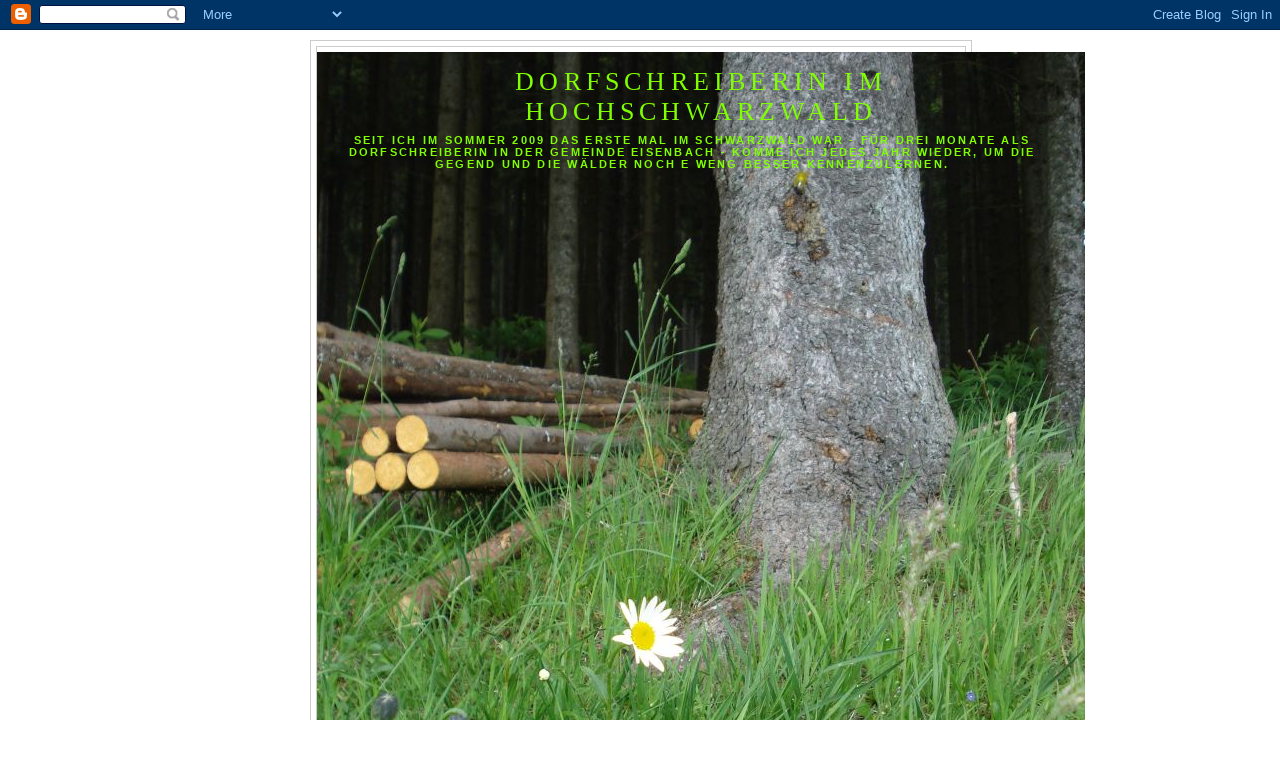

--- FILE ---
content_type: text/html; charset=UTF-8
request_url: https://eisenbach-dorfschreiberin2009.blogspot.com/2009/08/beim-musikverein-in-schollach.html
body_size: 13459
content:
<!DOCTYPE html>
<html dir='ltr'>
<head>
<link href='https://www.blogger.com/static/v1/widgets/2944754296-widget_css_bundle.css' rel='stylesheet' type='text/css'/>
<meta content='text/html; charset=UTF-8' http-equiv='Content-Type'/>
<meta content='blogger' name='generator'/>
<link href='https://eisenbach-dorfschreiberin2009.blogspot.com/favicon.ico' rel='icon' type='image/x-icon'/>
<link href='http://eisenbach-dorfschreiberin2009.blogspot.com/2009/08/beim-musikverein-in-schollach.html' rel='canonical'/>
<link rel="alternate" type="application/atom+xml" title="Dorfschreiberin im Hochschwarzwald - Atom" href="https://eisenbach-dorfschreiberin2009.blogspot.com/feeds/posts/default" />
<link rel="alternate" type="application/rss+xml" title="Dorfschreiberin im Hochschwarzwald - RSS" href="https://eisenbach-dorfschreiberin2009.blogspot.com/feeds/posts/default?alt=rss" />
<link rel="service.post" type="application/atom+xml" title="Dorfschreiberin im Hochschwarzwald - Atom" href="https://www.blogger.com/feeds/3424966405272774842/posts/default" />

<link rel="alternate" type="application/atom+xml" title="Dorfschreiberin im Hochschwarzwald - Atom" href="https://eisenbach-dorfschreiberin2009.blogspot.com/feeds/867291744878655888/comments/default" />
<!--Can't find substitution for tag [blog.ieCssRetrofitLinks]-->
<link href='https://blogger.googleusercontent.com/img/b/R29vZ2xl/AVvXsEhM2EpmC0NSBGSPJXHl7lkIF3Tv87-YnTPBjF23Hrr34h6ZHBung7ieWHhkfcyDCx864XXs9kZzUmZEZwk5m0lTq2OP4HkElAdXy5Ku0MgzqoqfgAfbxY83HpNTyADUIe9dn79HtBC9908/s200/schwarzwald2009-musikverein+034.jpg' rel='image_src'/>
<meta content='http://eisenbach-dorfschreiberin2009.blogspot.com/2009/08/beim-musikverein-in-schollach.html' property='og:url'/>
<meta content='Beim Musikverein in Schollach' property='og:title'/>
<meta content='der MV schollach ist 51 jahre alt. aber er ist jung! das durchschnittsalter der knapp 40 musiker liegt bei 26 jahren. ausserdem ist der vere...' property='og:description'/>
<meta content='https://blogger.googleusercontent.com/img/b/R29vZ2xl/AVvXsEhM2EpmC0NSBGSPJXHl7lkIF3Tv87-YnTPBjF23Hrr34h6ZHBung7ieWHhkfcyDCx864XXs9kZzUmZEZwk5m0lTq2OP4HkElAdXy5Ku0MgzqoqfgAfbxY83HpNTyADUIe9dn79HtBC9908/w1200-h630-p-k-no-nu/schwarzwald2009-musikverein+034.jpg' property='og:image'/>
<title>Dorfschreiberin im Hochschwarzwald: Beim Musikverein in Schollach</title>
<style id='page-skin-1' type='text/css'><!--
/*
-----------------------------------------------
Blogger Template Style
Name:     Minima
Date:     26 Feb 2004
Updated by: Blogger Team
----------------------------------------------- */
/* Use this with templates/template-twocol.html */
body {
background:#ffffff;
margin:0;
color:#333333;
font:x-small Georgia Serif;
font-size/* */:/**/small;
font-size: /**/small;
text-align: center;
}
a:link {
color:#5588aa;
text-decoration:none;
}
a:visited {
color:#999999;
text-decoration:none;
}
a:hover {
color:#cc6600;
text-decoration:underline;
}
a img {
border-width:0;
}
/* Header
-----------------------------------------------
*/
#header-wrapper {
width:660px;
margin:0 auto 10px;
border:1px solid #cccccc;
}
#header-inner {
background-position: center;
margin-left: auto;
margin-right: auto;
}
#header {
margin: 5px;
border: 1px solid #cccccc;
text-align: center;
color:#80FF00;
}
#header h1 {
margin:5px 5px 0;
padding:15px 20px .25em;
line-height:1.2em;
text-transform:uppercase;
letter-spacing:.2em;
font: normal normal 200% Georgia, Serif;
}
#header a {
color:#80FF00;
text-decoration:none;
}
#header a:hover {
color:#80FF00;
}
#header .description {
margin:0 5px 5px;
padding:0 20px 15px;
max-width:700px;
text-transform:uppercase;
letter-spacing:.2em;
line-height: 1.4em;
font: normal bold 86% 'Trebuchet MS', Trebuchet, Arial, Verdana, Sans-serif;
color: #80FF00;
}
#header img {
margin-left: auto;
margin-right: auto;
}
/* Outer-Wrapper
----------------------------------------------- */
#outer-wrapper {
width: 660px;
margin:0 auto;
padding:10px;
text-align:left;
font: normal normal 100% Georgia, Serif;
}
#main-wrapper {
width: 410px;
float: left;
word-wrap: break-word; /* fix for long text breaking sidebar float in IE */
overflow: hidden;     /* fix for long non-text content breaking IE sidebar float */
}
#sidebar-wrapper {
width: 220px;
float: right;
word-wrap: break-word; /* fix for long text breaking sidebar float in IE */
overflow: hidden;      /* fix for long non-text content breaking IE sidebar float */
}
/* Headings
----------------------------------------------- */
h2 {
margin:1.5em 0 .75em;
font:normal normal 78% 'Trebuchet MS',Trebuchet,Arial,Verdana,Sans-serif;
line-height: 1.4em;
text-transform:uppercase;
letter-spacing:.2em;
color:#999999;
}
/* Posts
-----------------------------------------------
*/
h2.date-header {
margin:1.5em 0 .5em;
}
.post {
margin:.5em 0 1.5em;
border-bottom:1px dotted #cccccc;
padding-bottom:1.5em;
}
.post h3 {
margin:.25em 0 0;
padding:0 0 4px;
font-size:140%;
font-weight:normal;
line-height:1.4em;
color:#cc6600;
}
.post h3 a, .post h3 a:visited, .post h3 strong {
display:block;
text-decoration:none;
color:#cc6600;
font-weight:normal;
}
.post h3 strong, .post h3 a:hover {
color:#333333;
}
.post-body {
margin:0 0 .75em;
line-height:1.6em;
}
.post-body blockquote {
line-height:1.3em;
}
.post-footer {
margin: .75em 0;
color:#999999;
text-transform:uppercase;
letter-spacing:.1em;
font: normal normal 78% 'Trebuchet MS', Trebuchet, Arial, Verdana, Sans-serif;
line-height: 1.4em;
}
.comment-link {
margin-left:.6em;
}
.post img, table.tr-caption-container {
padding:4px;
border:1px solid #cccccc;
}
.tr-caption-container img {
border: none;
padding: 0;
}
.post blockquote {
margin:1em 20px;
}
.post blockquote p {
margin:.75em 0;
}
/* Comments
----------------------------------------------- */
#comments h4 {
margin:1em 0;
font-weight: bold;
line-height: 1.4em;
text-transform:uppercase;
letter-spacing:.2em;
color: #999999;
}
#comments-block {
margin:1em 0 1.5em;
line-height:1.6em;
}
#comments-block .comment-author {
margin:.5em 0;
}
#comments-block .comment-body {
margin:.25em 0 0;
}
#comments-block .comment-footer {
margin:-.25em 0 2em;
line-height: 1.4em;
text-transform:uppercase;
letter-spacing:.1em;
}
#comments-block .comment-body p {
margin:0 0 .75em;
}
.deleted-comment {
font-style:italic;
color:gray;
}
#blog-pager-newer-link {
float: left;
}
#blog-pager-older-link {
float: right;
}
#blog-pager {
text-align: center;
}
.feed-links {
clear: both;
line-height: 2.5em;
}
/* Sidebar Content
----------------------------------------------- */
.sidebar {
color: #666666;
line-height: 1.5em;
}
.sidebar ul {
list-style:none;
margin:0 0 0;
padding:0 0 0;
}
.sidebar li {
margin:0;
padding-top:0;
padding-right:0;
padding-bottom:.25em;
padding-left:15px;
text-indent:-15px;
line-height:1.5em;
}
.sidebar .widget, .main .widget {
border-bottom:1px dotted #cccccc;
margin:0 0 1.5em;
padding:0 0 1.5em;
}
.main .Blog {
border-bottom-width: 0;
}
/* Profile
----------------------------------------------- */
.profile-img {
float: left;
margin-top: 0;
margin-right: 5px;
margin-bottom: 5px;
margin-left: 0;
padding: 4px;
border: 1px solid #cccccc;
}
.profile-data {
margin:0;
text-transform:uppercase;
letter-spacing:.1em;
font: normal normal 78% 'Trebuchet MS', Trebuchet, Arial, Verdana, Sans-serif;
color: #999999;
font-weight: bold;
line-height: 1.6em;
}
.profile-datablock {
margin:.5em 0 .5em;
}
.profile-textblock {
margin: 0.5em 0;
line-height: 1.6em;
}
.profile-link {
font: normal normal 78% 'Trebuchet MS', Trebuchet, Arial, Verdana, Sans-serif;
text-transform: uppercase;
letter-spacing: .1em;
}
/* Footer
----------------------------------------------- */
#footer {
width:660px;
clear:both;
margin:0 auto;
padding-top:15px;
line-height: 1.6em;
text-transform:uppercase;
letter-spacing:.1em;
text-align: center;
}

--></style>
<link href='https://www.blogger.com/dyn-css/authorization.css?targetBlogID=3424966405272774842&amp;zx=fb7678a2-1540-49cb-9441-53e5b57879e5' media='none' onload='if(media!=&#39;all&#39;)media=&#39;all&#39;' rel='stylesheet'/><noscript><link href='https://www.blogger.com/dyn-css/authorization.css?targetBlogID=3424966405272774842&amp;zx=fb7678a2-1540-49cb-9441-53e5b57879e5' rel='stylesheet'/></noscript>
<meta name='google-adsense-platform-account' content='ca-host-pub-1556223355139109'/>
<meta name='google-adsense-platform-domain' content='blogspot.com'/>

</head>
<body>
<div class='navbar section' id='navbar'><div class='widget Navbar' data-version='1' id='Navbar1'><script type="text/javascript">
    function setAttributeOnload(object, attribute, val) {
      if(window.addEventListener) {
        window.addEventListener('load',
          function(){ object[attribute] = val; }, false);
      } else {
        window.attachEvent('onload', function(){ object[attribute] = val; });
      }
    }
  </script>
<div id="navbar-iframe-container"></div>
<script type="text/javascript" src="https://apis.google.com/js/platform.js"></script>
<script type="text/javascript">
      gapi.load("gapi.iframes:gapi.iframes.style.bubble", function() {
        if (gapi.iframes && gapi.iframes.getContext) {
          gapi.iframes.getContext().openChild({
              url: 'https://www.blogger.com/navbar/3424966405272774842?po\x3d867291744878655888\x26origin\x3dhttps://eisenbach-dorfschreiberin2009.blogspot.com',
              where: document.getElementById("navbar-iframe-container"),
              id: "navbar-iframe"
          });
        }
      });
    </script><script type="text/javascript">
(function() {
var script = document.createElement('script');
script.type = 'text/javascript';
script.src = '//pagead2.googlesyndication.com/pagead/js/google_top_exp.js';
var head = document.getElementsByTagName('head')[0];
if (head) {
head.appendChild(script);
}})();
</script>
</div></div>
<div id='outer-wrapper'><div id='wrap2'>
<!-- skip links for text browsers -->
<span id='skiplinks' style='display:none;'>
<a href='#main'>skip to main </a> |
      <a href='#sidebar'>skip to sidebar</a>
</span>
<div id='header-wrapper'>
<div class='header section' id='header'><div class='widget Header' data-version='1' id='Header1'>
<div id="header-inner" style="background-image: url(&quot;//2.bp.blogspot.com/_GhzPlSkb6Eg/Sip9V5Q-NqI/AAAAAAAAAGQ/Yws_eP2kuto/S1600-R/schwarzwald2009-kuehe+001.jpg&quot;); background-position: left; width: 768px; min-height: 1024px; _height: 1024px; background-repeat: no-repeat; ">
<div class='titlewrapper' style='background: transparent'>
<h1 class='title' style='background: transparent; border-width: 0px'>
<a href='https://eisenbach-dorfschreiberin2009.blogspot.com/'>
Dorfschreiberin im Hochschwarzwald
</a>
</h1>
</div>
<div class='descriptionwrapper'>
<p class='description'><span>Seit ich im Sommer 2009 das erste Mal im Schwarzwald war - für drei Monate als Dorfschreiberin in der Gemeinde Eisenbach - komme ich jedes Jahr wieder, um die Gegend und die Wälder noch e weng besser kennenzulernen.</span></p>
</div>
</div>
</div></div>
</div>
<div id='content-wrapper'>
<div id='crosscol-wrapper' style='text-align:center'>
<div class='crosscol section' id='crosscol'><div class='widget Translate' data-version='1' id='Translate1'>
<h2 class='title'>Translate</h2>
<div id='google_translate_element'></div>
<script>
    function googleTranslateElementInit() {
      new google.translate.TranslateElement({
        pageLanguage: 'de',
        autoDisplay: 'true',
        layout: google.translate.TranslateElement.InlineLayout.VERTICAL
      }, 'google_translate_element');
    }
  </script>
<script src='//translate.google.com/translate_a/element.js?cb=googleTranslateElementInit'></script>
<div class='clear'></div>
</div></div>
</div>
<div id='main-wrapper'>
<div class='main section' id='main'><div class='widget Blog' data-version='1' id='Blog1'>
<div class='blog-posts hfeed'>

          <div class="date-outer">
        
<h2 class='date-header'><span>Samstag, 29. August 2009</span></h2>

          <div class="date-posts">
        
<div class='post-outer'>
<div class='post hentry uncustomized-post-template' itemprop='blogPost' itemscope='itemscope' itemtype='http://schema.org/BlogPosting'>
<meta content='https://blogger.googleusercontent.com/img/b/R29vZ2xl/AVvXsEhM2EpmC0NSBGSPJXHl7lkIF3Tv87-YnTPBjF23Hrr34h6ZHBung7ieWHhkfcyDCx864XXs9kZzUmZEZwk5m0lTq2OP4HkElAdXy5Ku0MgzqoqfgAfbxY83HpNTyADUIe9dn79HtBC9908/s200/schwarzwald2009-musikverein+034.jpg' itemprop='image_url'/>
<meta content='3424966405272774842' itemprop='blogId'/>
<meta content='867291744878655888' itemprop='postId'/>
<a name='867291744878655888'></a>
<h3 class='post-title entry-title' itemprop='name'>
Beim Musikverein in Schollach
</h3>
<div class='post-header'>
<div class='post-header-line-1'></div>
</div>
<div class='post-body entry-content' id='post-body-867291744878655888' itemprop='description articleBody'>
der MV schollach ist 51 jahre alt. aber er ist jung! das durchschnittsalter der knapp 40 musiker liegt bei 26 jahren. ausserdem ist der verein das jüngste mitglied des blasmusikverbandes hochschwarzwald e.V. jeden freitag tritt sich der MV schollach, der bei musikfesten, umzügen, frühschoppen, hochzeiten und kurkonzerten auftritt, zur probe im gemeindehaus. zum repertoire gehört natürlich blasmusik:<br /><iframe allowfullscreen="allowfullscreen" class="b-hbp-video b-uploaded" frameborder="0" height="266" id="BLOGGER-video-277e25f632bd8dac-16541" mozallowfullscreen="mozallowfullscreen" src="https://www.blogger.com/video.g?token=AD6v5dwJ0fAA-tSc4q24r2fMypygl9UcSvkvXWBq4fSEeXrkzmT6VIdnCcsQjFp1vYv4y90AjBoz6brpVxiURpwsRRZtxT9Sh4XKta4xhrye-bCnDDucBxN7hoZiRjAHWAQ6UQWxg6do" webkitallowfullscreen="webkitallowfullscreen" width="320"></iframe><a href="https://blogger.googleusercontent.com/img/b/R29vZ2xl/AVvXsEhM2EpmC0NSBGSPJXHl7lkIF3Tv87-YnTPBjF23Hrr34h6ZHBung7ieWHhkfcyDCx864XXs9kZzUmZEZwk5m0lTq2OP4HkElAdXy5Ku0MgzqoqfgAfbxY83HpNTyADUIe9dn79HtBC9908/s1600-h/schwarzwald2009-musikverein+034.jpg"><img alt="" border="0" id="BLOGGER_PHOTO_ID_5375370173745503938" src="https://blogger.googleusercontent.com/img/b/R29vZ2xl/AVvXsEhM2EpmC0NSBGSPJXHl7lkIF3Tv87-YnTPBjF23Hrr34h6ZHBung7ieWHhkfcyDCx864XXs9kZzUmZEZwk5m0lTq2OP4HkElAdXy5Ku0MgzqoqfgAfbxY83HpNTyADUIe9dn79HtBC9908/s200/schwarzwald2009-musikverein+034.jpg" style="WIDTH: 200px; CURSOR: hand; HEIGHT: 150px"></A> <a href="https://blogger.googleusercontent.com/img/b/R29vZ2xl/AVvXsEiJfZ8b731mXzQSflmWKV22Ot0NU0MI8uba-jd28fgg1recwvh0qGkYF2Kd65GQm52Z7D_T2HNcdNGXf2UhYsJyWQ4z1D_NfsnIWrX2AmFxye4jmq2_asuSwoEOsYSzQxwHesqra5Nxhbo/s1600-h/schwarzwald2009-musikverein+029.jpg"><img alt="" border="0" id="BLOGGER_PHOTO_ID_5375369539470183330" src="https://blogger.googleusercontent.com/img/b/R29vZ2xl/AVvXsEiJfZ8b731mXzQSflmWKV22Ot0NU0MI8uba-jd28fgg1recwvh0qGkYF2Kd65GQm52Z7D_T2HNcdNGXf2UhYsJyWQ4z1D_NfsnIWrX2AmFxye4jmq2_asuSwoEOsYSzQxwHesqra5Nxhbo/s200/schwarzwald2009-musikverein+029.jpg" style="WIDTH: 200px; CURSOR: hand; HEIGHT: 150px"></A> <br />unauffällig wurde mir ein bier gereicht: <a href="https://blogger.googleusercontent.com/img/b/R29vZ2xl/AVvXsEi0z8-hb70tQK47CtpbUT2HLRFyj7zoJuARuSqqjGT-PnNt8dqU73EbmXMki7q1NH-1KTkf4xJcMpdosc2uy7lR4LgPI9u4h0Yt_VBHHE5VeLLj18o1RnrvohDF6wfBC07Haeo_HAtYwwA/s1600-h/schwarzwald2009-musikverein+036.jpg"><img alt="" border="0" id="BLOGGER_PHOTO_ID_5375370612358491634" src="https://blogger.googleusercontent.com/img/b/R29vZ2xl/AVvXsEi0z8-hb70tQK47CtpbUT2HLRFyj7zoJuARuSqqjGT-PnNt8dqU73EbmXMki7q1NH-1KTkf4xJcMpdosc2uy7lR4LgPI9u4h0Yt_VBHHE5VeLLj18o1RnrvohDF6wfBC07Haeo_HAtYwwA/s200/schwarzwald2009-musikverein+036.jpg" style="WIDTH: 200px; CURSOR: hand; HEIGHT: 150px"></A> <br />roland schuler, von 1997 bis 2004 dirigent, gab vertretungsweise den ton an: <br /><a href="https://blogger.googleusercontent.com/img/b/R29vZ2xl/AVvXsEhTaFj40FAk39XpWt9OTBQ_tPWHkGbo79fE4Bl2531eivc5Pp7HxZf-uEX9zZNsJTI5aIZJBiSop9VjzR6b-DVXTR03dgJaBg1hcFX2A8xyBIJnGRIgc_uK4a2t_6HBxE5u8zHF1EjAcb0/s1600-h/schwarzwald2009-musikverein+078.jpg"><img alt="" border="0" id="BLOGGER_PHOTO_ID_5375371202186550338" src="https://blogger.googleusercontent.com/img/b/R29vZ2xl/AVvXsEhTaFj40FAk39XpWt9OTBQ_tPWHkGbo79fE4Bl2531eivc5Pp7HxZf-uEX9zZNsJTI5aIZJBiSop9VjzR6b-DVXTR03dgJaBg1hcFX2A8xyBIJnGRIgc_uK4a2t_6HBxE5u8zHF1EjAcb0/s200/schwarzwald2009-musikverein+078.jpg" style="WIDTH: 200px; CURSOR: hand; HEIGHT: 150px"></A> <br /><a href="https://blogger.googleusercontent.com/img/b/R29vZ2xl/AVvXsEgtcVt8ugqjs9MCCZhA8jyBYDfKwxp_UmITzeUEbBk1zdYeLX10aFPpVdTJjHw1VkNxsVubW-64FQpwA5nmfU0f2TFDRIkJQhH-B2G-dQudrSR8Xlbc8W0koCbAdumfxYe1TQbbZfifctI/s1600-h/schwarzwald2009-musikverein+048.jpg"><img alt="" border="0" id="BLOGGER_PHOTO_ID_5375372396756160978" src="https://blogger.googleusercontent.com/img/b/R29vZ2xl/AVvXsEgtcVt8ugqjs9MCCZhA8jyBYDfKwxp_UmITzeUEbBk1zdYeLX10aFPpVdTJjHw1VkNxsVubW-64FQpwA5nmfU0f2TFDRIkJQhH-B2G-dQudrSR8Xlbc8W0koCbAdumfxYe1TQbbZfifctI/s200/schwarzwald2009-musikverein+048.jpg" style="WIDTH: 150px; CURSOR: hand; HEIGHT: 200px"></A> <a href="https://blogger.googleusercontent.com/img/b/R29vZ2xl/AVvXsEj6E4zoLM0WwBo4_hQeKFNc6XUMgBjVGQJy8ad4eFKjTKsC3nDWN66WSWf-Lwz24ML2HBdFEfY5dqedIfp2jfMc7n9zP5aluwK0xYFcH8aXemHLV2fC1xXCZbnPxeWpfLARs5s_gH7TjH0/s1600-h/schwarzwald2009-musikverein+074.jpg"><img alt="" border="0" id="BLOGGER_PHOTO_ID_5375372413047578066" src="https://blogger.googleusercontent.com/img/b/R29vZ2xl/AVvXsEj6E4zoLM0WwBo4_hQeKFNc6XUMgBjVGQJy8ad4eFKjTKsC3nDWN66WSWf-Lwz24ML2HBdFEfY5dqedIfp2jfMc7n9zP5aluwK0xYFcH8aXemHLV2fC1xXCZbnPxeWpfLARs5s_gH7TjH0/s200/schwarzwald2009-musikverein+074.jpg" style="WIDTH: 200px; CURSOR: hand; HEIGHT: 150px"></A> <a href="https://blogger.googleusercontent.com/img/b/R29vZ2xl/AVvXsEhOsIcR9KnMjokNhD6v0wApGUaY8Tx0RwPmNQJATAXtfzRpnwP2XSbU7OQHjnD51K7Nc6XiQ_usEw8O7CDoRu91pbDN_olE5mlf5B9aPN2Xg2KVSwRUI-JUP1s5kevGTSmJZQ98YZKY60o/s1600-h/schwarzwald2009-musikverein+081.jpg"><img alt="" border="0" id="BLOGGER_PHOTO_ID_5375419184396410082" src="https://blogger.googleusercontent.com/img/b/R29vZ2xl/AVvXsEhOsIcR9KnMjokNhD6v0wApGUaY8Tx0RwPmNQJATAXtfzRpnwP2XSbU7OQHjnD51K7Nc6XiQ_usEw8O7CDoRu91pbDN_olE5mlf5B9aPN2Xg2KVSwRUI-JUP1s5kevGTSmJZQ98YZKY60o/s200/schwarzwald2009-musikverein+081.jpg" style="cursor:pointer; cursor:hand;width: 200px; height: 150px;" /></a><a href="https://blogger.googleusercontent.com/img/b/R29vZ2xl/AVvXsEij5J_l8XqKtCo1EbUs47xLbhl_jFMb9Jb3unWaBkgI2g7f1VGCDs9nGRkDS7w_lD0OqbctF-k-x7uReZjHOd6uy_leuYK3MP6bS22HsN9hiprYuFSQgPSDupxbo-r2B55GtzH5gatC2vg/s1600-h/schwarzwald2009-musikverein+054.jpg"><img alt="" border="0" id="BLOGGER_PHOTO_ID_5375372402059621762" src="https://blogger.googleusercontent.com/img/b/R29vZ2xl/AVvXsEij5J_l8XqKtCo1EbUs47xLbhl_jFMb9Jb3unWaBkgI2g7f1VGCDs9nGRkDS7w_lD0OqbctF-k-x7uReZjHOd6uy_leuYK3MP6bS22HsN9hiprYuFSQgPSDupxbo-r2B55GtzH5gatC2vg/s200/schwarzwald2009-musikverein+054.jpg" style="WIDTH: 200px; CURSOR: hand; HEIGHT: 150px"></A> <a href="https://blogger.googleusercontent.com/img/b/R29vZ2xl/AVvXsEhHZvSpdtnXXaO1c7enaqUXbx4i9ibWMEfWmI_So9DQr9q_A4bOmyZR2omdzt68Cubw4vPZzI3f6SKvOqwMirsMC-fAhcHdq5SNty77gk016TKJszE0wEdUvsNFrRMsbRRRm6CPkWFF7I0/s1600-h/schwarzwald2009-musikverein+047.jpg"><img alt="" border="0" id="BLOGGER_PHOTO_ID_5375372389568459394" src="https://blogger.googleusercontent.com/img/b/R29vZ2xl/AVvXsEhHZvSpdtnXXaO1c7enaqUXbx4i9ibWMEfWmI_So9DQr9q_A4bOmyZR2omdzt68Cubw4vPZzI3f6SKvOqwMirsMC-fAhcHdq5SNty77gk016TKJszE0wEdUvsNFrRMsbRRRm6CPkWFF7I0/s200/schwarzwald2009-musikverein+047.jpg" style="WIDTH: 200px; CURSOR: hand; HEIGHT: 150px"></A> <a href="https://blogger.googleusercontent.com/img/b/R29vZ2xl/AVvXsEgMNrFbD41vQgr6A8ZpkJ6wO5Vqc4ATj2Qel2mWFzqQ0mRXKwSPCfWYoDeneMD9un35JIB-HwqPath9ge2TowxR2LNJ7fuOlwMozuSyop3Dpik0dZ84O5BxY8eWkUFmS9zpICQQrWWCZkc/s1600-h/schwarzwald2009-musikverein+037.jpg"><img alt="" border="0" id="BLOGGER_PHOTO_ID_5375372386802500034" src="https://blogger.googleusercontent.com/img/b/R29vZ2xl/AVvXsEgMNrFbD41vQgr6A8ZpkJ6wO5Vqc4ATj2Qel2mWFzqQ0mRXKwSPCfWYoDeneMD9un35JIB-HwqPath9ge2TowxR2LNJ7fuOlwMozuSyop3Dpik0dZ84O5BxY8eWkUFmS9zpICQQrWWCZkc/s200/schwarzwald2009-musikverein+037.jpg" style="WIDTH: 200px; CURSOR: hand; HEIGHT: 150px"></A> <br />einige musiker sind mit ihren instrumenten so verwachsen, dass sie kaum zu erkennen sind: <br /><a href="https://blogger.googleusercontent.com/img/b/R29vZ2xl/AVvXsEibD-brfpsGUn9dlm7y-OSIxrYkE32PdnJh21i3iODfSBH92sRKKg09PQ-3uxz7p0lyouJDa7VDaaMrRgX7o33cPo5UyGogSy0OGFOFlqK7ebQ_s-AOoAVAE8WU1iiH7l38_LrYvGxnb0Y/s1600-h/schwarzwald2009-musikverein+045.jpg"><img alt="" border="0" id="BLOGGER_PHOTO_ID_5375372876602092114" src="https://blogger.googleusercontent.com/img/b/R29vZ2xl/AVvXsEibD-brfpsGUn9dlm7y-OSIxrYkE32PdnJh21i3iODfSBH92sRKKg09PQ-3uxz7p0lyouJDa7VDaaMrRgX7o33cPo5UyGogSy0OGFOFlqK7ebQ_s-AOoAVAE8WU1iiH7l38_LrYvGxnb0Y/s200/schwarzwald2009-musikverein+045.jpg" style="WIDTH: 200px; CURSOR: hand; HEIGHT: 150px"></A> <br />da muss man e weng um sie herum laufen: <br /><a href="https://blogger.googleusercontent.com/img/b/R29vZ2xl/AVvXsEiM7FnxVRPljLnXj1VpcmjETb9TLgx8e9uxkJ-w23cPAOlKXQNdY5DaifJBnF_dmhlbbMBXObvCcVIpJ40ZzPF2u-O9__Vw8OZ8zJAEZVljcxtYFpnTwPspyPh-Vnv9ar38bylBAnM47KY/s1600-h/schwarzwald2009-musikverein+075.jpg"><img alt="" border="0" id="BLOGGER_PHOTO_ID_5375373406072544386" src="https://blogger.googleusercontent.com/img/b/R29vZ2xl/AVvXsEiM7FnxVRPljLnXj1VpcmjETb9TLgx8e9uxkJ-w23cPAOlKXQNdY5DaifJBnF_dmhlbbMBXObvCcVIpJ40ZzPF2u-O9__Vw8OZ8zJAEZVljcxtYFpnTwPspyPh-Vnv9ar38bylBAnM47KY/s200/schwarzwald2009-musikverein+075.jpg" style="WIDTH: 200px; CURSOR: hand; HEIGHT: 150px"></A> <br />der MV schollach schweift auch gerne in die ferne, mit "holiday in rio" zum beispiel:<br /><iframe allowfullscreen="allowfullscreen" class="b-hbp-video b-uploaded" frameborder="0" height="266" id="BLOGGER-video-6245cc0ab41ccc6b-264" mozallowfullscreen="mozallowfullscreen" src="https://www.blogger.com/video.g?token=AD6v5dz8KVL3d8ygWNbHV58aDvQhztWSLW4nEabCWSjQICFnFnghYdh6hZ-Gq4b7iAR_5cbWmoJXOPypknwn5WGr7qa1x0gubInKWCYrqNzN-u6gQepbW2Te0PE51jVczYdtyOhmdg" webkitallowfullscreen="webkitallowfullscreen" width="320"></iframe><br />bis zur musikprobe beim MV schollach wusste ich nicht, dass es ein lied namens "glasnost" gibt. <br /><a href="https://blogger.googleusercontent.com/img/b/R29vZ2xl/AVvXsEiEKgJ4MaKIdTHSL_ql6OmkzAQ8rjkz4LNSCbvkGewq-XPgyGvpljyaE9ZaNMx8Eq8OnjZx7c3qWQUI064QQLj9HTKOzSLfQfzc9t9EJUeUgrPh17CRZ-FeZ5uccR3gmxd3Y_LSvrXwoXs/s1600-h/schwarzwald2009-musikverein+062.jpg"><img alt="" border="0" id="BLOGGER_PHOTO_ID_5375382124163313426" src="https://blogger.googleusercontent.com/img/b/R29vZ2xl/AVvXsEiEKgJ4MaKIdTHSL_ql6OmkzAQ8rjkz4LNSCbvkGewq-XPgyGvpljyaE9ZaNMx8Eq8OnjZx7c3qWQUI064QQLj9HTKOzSLfQfzc9t9EJUeUgrPh17CRZ-FeZ5uccR3gmxd3Y_LSvrXwoXs/s200/schwarzwald2009-musikverein+062.jpg" style="WIDTH: 150px; CURSOR: hand; HEIGHT: 200px"></A><br />bisher dachte ich bei glasnost an gorbatschow und demokratie und weniger an musik. jetzt klingt glasnost für mich wie "a glas moscht":<br /><iframe allowfullscreen="allowfullscreen" class="b-hbp-video b-uploaded" frameborder="0" height="266" id="BLOGGER-video-5fef19c0d343678b-13802" mozallowfullscreen="mozallowfullscreen" src="https://www.blogger.com/video.g?token=AD6v5dzMiERqNlJ4FhfN8ZBN6vWRgFvyrbSU6WkoaNVqAZZfjpXxUAZowXuXgATmh8ZTY4_3qqfQSOv81CbJk47ZYoZZz4JRw4k1FeP3cZEIyfCI-pEaunZ--X_nngJBmYuQto-oStNF" webkitallowfullscreen="webkitallowfullscreen" width="320"></iframe>
<div style='clear: both;'></div>
</div>
<div class='post-footer'>
<div class='post-footer-line post-footer-line-1'>
<span class='post-author vcard'>
Eingestellt von
<span class='fn' itemprop='author' itemscope='itemscope' itemtype='http://schema.org/Person'>
<meta content='https://www.blogger.com/profile/13033985270960072082' itemprop='url'/>
<a class='g-profile' href='https://www.blogger.com/profile/13033985270960072082' rel='author' title='author profile'>
<span itemprop='name'>Unknown</span>
</a>
</span>
</span>
<span class='post-timestamp'>
um
<meta content='http://eisenbach-dorfschreiberin2009.blogspot.com/2009/08/beim-musikverein-in-schollach.html' itemprop='url'/>
<a class='timestamp-link' href='https://eisenbach-dorfschreiberin2009.blogspot.com/2009/08/beim-musikverein-in-schollach.html' rel='bookmark' title='permanent link'><abbr class='published' itemprop='datePublished' title='2009-08-29T13:15:00+02:00'>Samstag, August 29, 2009</abbr></a>
</span>
<span class='post-comment-link'>
</span>
<span class='post-icons'>
<span class='item-action'>
<a href='https://www.blogger.com/email-post/3424966405272774842/867291744878655888' title='Post per E-Mail senden'>
<img alt='' class='icon-action' height='13' src='https://resources.blogblog.com/img/icon18_email.gif' width='18'/>
</a>
</span>
<span class='item-control blog-admin pid-840432604'>
<a href='https://www.blogger.com/post-edit.g?blogID=3424966405272774842&postID=867291744878655888&from=pencil' title='Post bearbeiten'>
<img alt='' class='icon-action' height='18' src='https://resources.blogblog.com/img/icon18_edit_allbkg.gif' width='18'/>
</a>
</span>
</span>
<div class='post-share-buttons goog-inline-block'>
</div>
</div>
<div class='post-footer-line post-footer-line-2'>
<span class='post-labels'>
</span>
</div>
<div class='post-footer-line post-footer-line-3'>
<span class='post-location'>
</span>
</div>
</div>
</div>
<div class='comments' id='comments'>
<a name='comments'></a>
<h4>Keine Kommentare:</h4>
<div id='Blog1_comments-block-wrapper'>
<dl class='avatar-comment-indent' id='comments-block'>
</dl>
</div>
<p class='comment-footer'>
<div class='comment-form'>
<a name='comment-form'></a>
<h4 id='comment-post-message'>Kommentar veröffentlichen</h4>
<p>
</p>
<a href='https://www.blogger.com/comment/frame/3424966405272774842?po=867291744878655888&hl=de&saa=85391&origin=https://eisenbach-dorfschreiberin2009.blogspot.com' id='comment-editor-src'></a>
<iframe allowtransparency='true' class='blogger-iframe-colorize blogger-comment-from-post' frameborder='0' height='410px' id='comment-editor' name='comment-editor' src='' width='100%'></iframe>
<script src='https://www.blogger.com/static/v1/jsbin/2830521187-comment_from_post_iframe.js' type='text/javascript'></script>
<script type='text/javascript'>
      BLOG_CMT_createIframe('https://www.blogger.com/rpc_relay.html');
    </script>
</div>
</p>
</div>
</div>

        </div></div>
      
</div>
<div class='blog-pager' id='blog-pager'>
<span id='blog-pager-newer-link'>
<a class='blog-pager-newer-link' href='https://eisenbach-dorfschreiberin2009.blogspot.com/2009/08/der-letzte-samstag-auf-dem-beierleshof.html' id='Blog1_blog-pager-newer-link' title='Neuerer Post'>Neuerer Post</a>
</span>
<span id='blog-pager-older-link'>
<a class='blog-pager-older-link' href='https://eisenbach-dorfschreiberin2009.blogspot.com/2009/08/zu-besuch-bei-der-grieshaber.html' id='Blog1_blog-pager-older-link' title='Älterer Post'>Älterer Post</a>
</span>
<a class='home-link' href='https://eisenbach-dorfschreiberin2009.blogspot.com/'>Startseite</a>
</div>
<div class='clear'></div>
<div class='post-feeds'>
<div class='feed-links'>
Abonnieren
<a class='feed-link' href='https://eisenbach-dorfschreiberin2009.blogspot.com/feeds/867291744878655888/comments/default' target='_blank' type='application/atom+xml'>Kommentare zum Post (Atom)</a>
</div>
</div>
</div></div>
</div>
<div id='sidebar-wrapper'>
<div class='sidebar section' id='sidebar'><div class='widget Followers' data-version='1' id='Followers1'>
<h2 class='title'>Follower</h2>
<div class='widget-content'>
<div id='Followers1-wrapper'>
<div style='margin-right:2px;'>
<div><script type="text/javascript" src="https://apis.google.com/js/platform.js"></script>
<div id="followers-iframe-container"></div>
<script type="text/javascript">
    window.followersIframe = null;
    function followersIframeOpen(url) {
      gapi.load("gapi.iframes", function() {
        if (gapi.iframes && gapi.iframes.getContext) {
          window.followersIframe = gapi.iframes.getContext().openChild({
            url: url,
            where: document.getElementById("followers-iframe-container"),
            messageHandlersFilter: gapi.iframes.CROSS_ORIGIN_IFRAMES_FILTER,
            messageHandlers: {
              '_ready': function(obj) {
                window.followersIframe.getIframeEl().height = obj.height;
              },
              'reset': function() {
                window.followersIframe.close();
                followersIframeOpen("https://www.blogger.com/followers/frame/3424966405272774842?colors\x3dCgt0cmFuc3BhcmVudBILdHJhbnNwYXJlbnQaByM2NjY2NjYiByM1NTg4YWEqByNmZmZmZmYyByNjYzY2MDA6ByM2NjY2NjZCByM1NTg4YWFKByM4MEZGMDBSByM1NTg4YWFaC3RyYW5zcGFyZW50\x26pageSize\x3d21\x26hl\x3dde\x26origin\x3dhttps://eisenbach-dorfschreiberin2009.blogspot.com");
              },
              'open': function(url) {
                window.followersIframe.close();
                followersIframeOpen(url);
              }
            }
          });
        }
      });
    }
    followersIframeOpen("https://www.blogger.com/followers/frame/3424966405272774842?colors\x3dCgt0cmFuc3BhcmVudBILdHJhbnNwYXJlbnQaByM2NjY2NjYiByM1NTg4YWEqByNmZmZmZmYyByNjYzY2MDA6ByM2NjY2NjZCByM1NTg4YWFKByM4MEZGMDBSByM1NTg4YWFaC3RyYW5zcGFyZW50\x26pageSize\x3d21\x26hl\x3dde\x26origin\x3dhttps://eisenbach-dorfschreiberin2009.blogspot.com");
  </script></div>
</div>
</div>
<div class='clear'></div>
</div>
</div><div class='widget BlogArchive' data-version='1' id='BlogArchive1'>
<h2>Blog-Archiv</h2>
<div class='widget-content'>
<div id='ArchiveList'>
<div id='BlogArchive1_ArchiveList'>
<ul class='hierarchy'>
<li class='archivedate collapsed'>
<a class='toggle' href='javascript:void(0)'>
<span class='zippy'>

        &#9658;&#160;
      
</span>
</a>
<a class='post-count-link' href='https://eisenbach-dorfschreiberin2009.blogspot.com/2017/'>
2017
</a>
<span class='post-count' dir='ltr'>(6)</span>
<ul class='hierarchy'>
<li class='archivedate collapsed'>
<a class='toggle' href='javascript:void(0)'>
<span class='zippy'>

        &#9658;&#160;
      
</span>
</a>
<a class='post-count-link' href='https://eisenbach-dorfschreiberin2009.blogspot.com/2017/09/'>
September
</a>
<span class='post-count' dir='ltr'>(1)</span>
</li>
</ul>
<ul class='hierarchy'>
<li class='archivedate collapsed'>
<a class='toggle' href='javascript:void(0)'>
<span class='zippy'>

        &#9658;&#160;
      
</span>
</a>
<a class='post-count-link' href='https://eisenbach-dorfschreiberin2009.blogspot.com/2017/05/'>
Mai
</a>
<span class='post-count' dir='ltr'>(1)</span>
</li>
</ul>
<ul class='hierarchy'>
<li class='archivedate collapsed'>
<a class='toggle' href='javascript:void(0)'>
<span class='zippy'>

        &#9658;&#160;
      
</span>
</a>
<a class='post-count-link' href='https://eisenbach-dorfschreiberin2009.blogspot.com/2017/02/'>
Februar
</a>
<span class='post-count' dir='ltr'>(1)</span>
</li>
</ul>
<ul class='hierarchy'>
<li class='archivedate collapsed'>
<a class='toggle' href='javascript:void(0)'>
<span class='zippy'>

        &#9658;&#160;
      
</span>
</a>
<a class='post-count-link' href='https://eisenbach-dorfschreiberin2009.blogspot.com/2017/01/'>
Januar
</a>
<span class='post-count' dir='ltr'>(3)</span>
</li>
</ul>
</li>
</ul>
<ul class='hierarchy'>
<li class='archivedate collapsed'>
<a class='toggle' href='javascript:void(0)'>
<span class='zippy'>

        &#9658;&#160;
      
</span>
</a>
<a class='post-count-link' href='https://eisenbach-dorfschreiberin2009.blogspot.com/2016/'>
2016
</a>
<span class='post-count' dir='ltr'>(7)</span>
<ul class='hierarchy'>
<li class='archivedate collapsed'>
<a class='toggle' href='javascript:void(0)'>
<span class='zippy'>

        &#9658;&#160;
      
</span>
</a>
<a class='post-count-link' href='https://eisenbach-dorfschreiberin2009.blogspot.com/2016/10/'>
Oktober
</a>
<span class='post-count' dir='ltr'>(1)</span>
</li>
</ul>
<ul class='hierarchy'>
<li class='archivedate collapsed'>
<a class='toggle' href='javascript:void(0)'>
<span class='zippy'>

        &#9658;&#160;
      
</span>
</a>
<a class='post-count-link' href='https://eisenbach-dorfschreiberin2009.blogspot.com/2016/09/'>
September
</a>
<span class='post-count' dir='ltr'>(3)</span>
</li>
</ul>
<ul class='hierarchy'>
<li class='archivedate collapsed'>
<a class='toggle' href='javascript:void(0)'>
<span class='zippy'>

        &#9658;&#160;
      
</span>
</a>
<a class='post-count-link' href='https://eisenbach-dorfschreiberin2009.blogspot.com/2016/07/'>
Juli
</a>
<span class='post-count' dir='ltr'>(1)</span>
</li>
</ul>
<ul class='hierarchy'>
<li class='archivedate collapsed'>
<a class='toggle' href='javascript:void(0)'>
<span class='zippy'>

        &#9658;&#160;
      
</span>
</a>
<a class='post-count-link' href='https://eisenbach-dorfschreiberin2009.blogspot.com/2016/06/'>
Juni
</a>
<span class='post-count' dir='ltr'>(1)</span>
</li>
</ul>
<ul class='hierarchy'>
<li class='archivedate collapsed'>
<a class='toggle' href='javascript:void(0)'>
<span class='zippy'>

        &#9658;&#160;
      
</span>
</a>
<a class='post-count-link' href='https://eisenbach-dorfschreiberin2009.blogspot.com/2016/05/'>
Mai
</a>
<span class='post-count' dir='ltr'>(1)</span>
</li>
</ul>
</li>
</ul>
<ul class='hierarchy'>
<li class='archivedate collapsed'>
<a class='toggle' href='javascript:void(0)'>
<span class='zippy'>

        &#9658;&#160;
      
</span>
</a>
<a class='post-count-link' href='https://eisenbach-dorfschreiberin2009.blogspot.com/2015/'>
2015
</a>
<span class='post-count' dir='ltr'>(13)</span>
<ul class='hierarchy'>
<li class='archivedate collapsed'>
<a class='toggle' href='javascript:void(0)'>
<span class='zippy'>

        &#9658;&#160;
      
</span>
</a>
<a class='post-count-link' href='https://eisenbach-dorfschreiberin2009.blogspot.com/2015/10/'>
Oktober
</a>
<span class='post-count' dir='ltr'>(1)</span>
</li>
</ul>
<ul class='hierarchy'>
<li class='archivedate collapsed'>
<a class='toggle' href='javascript:void(0)'>
<span class='zippy'>

        &#9658;&#160;
      
</span>
</a>
<a class='post-count-link' href='https://eisenbach-dorfschreiberin2009.blogspot.com/2015/09/'>
September
</a>
<span class='post-count' dir='ltr'>(1)</span>
</li>
</ul>
<ul class='hierarchy'>
<li class='archivedate collapsed'>
<a class='toggle' href='javascript:void(0)'>
<span class='zippy'>

        &#9658;&#160;
      
</span>
</a>
<a class='post-count-link' href='https://eisenbach-dorfschreiberin2009.blogspot.com/2015/08/'>
August
</a>
<span class='post-count' dir='ltr'>(3)</span>
</li>
</ul>
<ul class='hierarchy'>
<li class='archivedate collapsed'>
<a class='toggle' href='javascript:void(0)'>
<span class='zippy'>

        &#9658;&#160;
      
</span>
</a>
<a class='post-count-link' href='https://eisenbach-dorfschreiberin2009.blogspot.com/2015/07/'>
Juli
</a>
<span class='post-count' dir='ltr'>(4)</span>
</li>
</ul>
<ul class='hierarchy'>
<li class='archivedate collapsed'>
<a class='toggle' href='javascript:void(0)'>
<span class='zippy'>

        &#9658;&#160;
      
</span>
</a>
<a class='post-count-link' href='https://eisenbach-dorfschreiberin2009.blogspot.com/2015/05/'>
Mai
</a>
<span class='post-count' dir='ltr'>(1)</span>
</li>
</ul>
<ul class='hierarchy'>
<li class='archivedate collapsed'>
<a class='toggle' href='javascript:void(0)'>
<span class='zippy'>

        &#9658;&#160;
      
</span>
</a>
<a class='post-count-link' href='https://eisenbach-dorfschreiberin2009.blogspot.com/2015/03/'>
März
</a>
<span class='post-count' dir='ltr'>(3)</span>
</li>
</ul>
</li>
</ul>
<ul class='hierarchy'>
<li class='archivedate collapsed'>
<a class='toggle' href='javascript:void(0)'>
<span class='zippy'>

        &#9658;&#160;
      
</span>
</a>
<a class='post-count-link' href='https://eisenbach-dorfschreiberin2009.blogspot.com/2014/'>
2014
</a>
<span class='post-count' dir='ltr'>(21)</span>
<ul class='hierarchy'>
<li class='archivedate collapsed'>
<a class='toggle' href='javascript:void(0)'>
<span class='zippy'>

        &#9658;&#160;
      
</span>
</a>
<a class='post-count-link' href='https://eisenbach-dorfschreiberin2009.blogspot.com/2014/10/'>
Oktober
</a>
<span class='post-count' dir='ltr'>(2)</span>
</li>
</ul>
<ul class='hierarchy'>
<li class='archivedate collapsed'>
<a class='toggle' href='javascript:void(0)'>
<span class='zippy'>

        &#9658;&#160;
      
</span>
</a>
<a class='post-count-link' href='https://eisenbach-dorfschreiberin2009.blogspot.com/2014/09/'>
September
</a>
<span class='post-count' dir='ltr'>(7)</span>
</li>
</ul>
<ul class='hierarchy'>
<li class='archivedate collapsed'>
<a class='toggle' href='javascript:void(0)'>
<span class='zippy'>

        &#9658;&#160;
      
</span>
</a>
<a class='post-count-link' href='https://eisenbach-dorfschreiberin2009.blogspot.com/2014/07/'>
Juli
</a>
<span class='post-count' dir='ltr'>(5)</span>
</li>
</ul>
<ul class='hierarchy'>
<li class='archivedate collapsed'>
<a class='toggle' href='javascript:void(0)'>
<span class='zippy'>

        &#9658;&#160;
      
</span>
</a>
<a class='post-count-link' href='https://eisenbach-dorfschreiberin2009.blogspot.com/2014/06/'>
Juni
</a>
<span class='post-count' dir='ltr'>(5)</span>
</li>
</ul>
<ul class='hierarchy'>
<li class='archivedate collapsed'>
<a class='toggle' href='javascript:void(0)'>
<span class='zippy'>

        &#9658;&#160;
      
</span>
</a>
<a class='post-count-link' href='https://eisenbach-dorfschreiberin2009.blogspot.com/2014/03/'>
März
</a>
<span class='post-count' dir='ltr'>(1)</span>
</li>
</ul>
<ul class='hierarchy'>
<li class='archivedate collapsed'>
<a class='toggle' href='javascript:void(0)'>
<span class='zippy'>

        &#9658;&#160;
      
</span>
</a>
<a class='post-count-link' href='https://eisenbach-dorfschreiberin2009.blogspot.com/2014/02/'>
Februar
</a>
<span class='post-count' dir='ltr'>(1)</span>
</li>
</ul>
</li>
</ul>
<ul class='hierarchy'>
<li class='archivedate collapsed'>
<a class='toggle' href='javascript:void(0)'>
<span class='zippy'>

        &#9658;&#160;
      
</span>
</a>
<a class='post-count-link' href='https://eisenbach-dorfschreiberin2009.blogspot.com/2013/'>
2013
</a>
<span class='post-count' dir='ltr'>(30)</span>
<ul class='hierarchy'>
<li class='archivedate collapsed'>
<a class='toggle' href='javascript:void(0)'>
<span class='zippy'>

        &#9658;&#160;
      
</span>
</a>
<a class='post-count-link' href='https://eisenbach-dorfschreiberin2009.blogspot.com/2013/12/'>
Dezember
</a>
<span class='post-count' dir='ltr'>(2)</span>
</li>
</ul>
<ul class='hierarchy'>
<li class='archivedate collapsed'>
<a class='toggle' href='javascript:void(0)'>
<span class='zippy'>

        &#9658;&#160;
      
</span>
</a>
<a class='post-count-link' href='https://eisenbach-dorfschreiberin2009.blogspot.com/2013/11/'>
November
</a>
<span class='post-count' dir='ltr'>(4)</span>
</li>
</ul>
<ul class='hierarchy'>
<li class='archivedate collapsed'>
<a class='toggle' href='javascript:void(0)'>
<span class='zippy'>

        &#9658;&#160;
      
</span>
</a>
<a class='post-count-link' href='https://eisenbach-dorfschreiberin2009.blogspot.com/2013/08/'>
August
</a>
<span class='post-count' dir='ltr'>(2)</span>
</li>
</ul>
<ul class='hierarchy'>
<li class='archivedate collapsed'>
<a class='toggle' href='javascript:void(0)'>
<span class='zippy'>

        &#9658;&#160;
      
</span>
</a>
<a class='post-count-link' href='https://eisenbach-dorfschreiberin2009.blogspot.com/2013/07/'>
Juli
</a>
<span class='post-count' dir='ltr'>(2)</span>
</li>
</ul>
<ul class='hierarchy'>
<li class='archivedate collapsed'>
<a class='toggle' href='javascript:void(0)'>
<span class='zippy'>

        &#9658;&#160;
      
</span>
</a>
<a class='post-count-link' href='https://eisenbach-dorfschreiberin2009.blogspot.com/2013/06/'>
Juni
</a>
<span class='post-count' dir='ltr'>(10)</span>
</li>
</ul>
<ul class='hierarchy'>
<li class='archivedate collapsed'>
<a class='toggle' href='javascript:void(0)'>
<span class='zippy'>

        &#9658;&#160;
      
</span>
</a>
<a class='post-count-link' href='https://eisenbach-dorfschreiberin2009.blogspot.com/2013/04/'>
April
</a>
<span class='post-count' dir='ltr'>(3)</span>
</li>
</ul>
<ul class='hierarchy'>
<li class='archivedate collapsed'>
<a class='toggle' href='javascript:void(0)'>
<span class='zippy'>

        &#9658;&#160;
      
</span>
</a>
<a class='post-count-link' href='https://eisenbach-dorfschreiberin2009.blogspot.com/2013/03/'>
März
</a>
<span class='post-count' dir='ltr'>(2)</span>
</li>
</ul>
<ul class='hierarchy'>
<li class='archivedate collapsed'>
<a class='toggle' href='javascript:void(0)'>
<span class='zippy'>

        &#9658;&#160;
      
</span>
</a>
<a class='post-count-link' href='https://eisenbach-dorfschreiberin2009.blogspot.com/2013/01/'>
Januar
</a>
<span class='post-count' dir='ltr'>(5)</span>
</li>
</ul>
</li>
</ul>
<ul class='hierarchy'>
<li class='archivedate collapsed'>
<a class='toggle' href='javascript:void(0)'>
<span class='zippy'>

        &#9658;&#160;
      
</span>
</a>
<a class='post-count-link' href='https://eisenbach-dorfschreiberin2009.blogspot.com/2012/'>
2012
</a>
<span class='post-count' dir='ltr'>(3)</span>
<ul class='hierarchy'>
<li class='archivedate collapsed'>
<a class='toggle' href='javascript:void(0)'>
<span class='zippy'>

        &#9658;&#160;
      
</span>
</a>
<a class='post-count-link' href='https://eisenbach-dorfschreiberin2009.blogspot.com/2012/09/'>
September
</a>
<span class='post-count' dir='ltr'>(1)</span>
</li>
</ul>
<ul class='hierarchy'>
<li class='archivedate collapsed'>
<a class='toggle' href='javascript:void(0)'>
<span class='zippy'>

        &#9658;&#160;
      
</span>
</a>
<a class='post-count-link' href='https://eisenbach-dorfschreiberin2009.blogspot.com/2012/01/'>
Januar
</a>
<span class='post-count' dir='ltr'>(2)</span>
</li>
</ul>
</li>
</ul>
<ul class='hierarchy'>
<li class='archivedate collapsed'>
<a class='toggle' href='javascript:void(0)'>
<span class='zippy'>

        &#9658;&#160;
      
</span>
</a>
<a class='post-count-link' href='https://eisenbach-dorfschreiberin2009.blogspot.com/2011/'>
2011
</a>
<span class='post-count' dir='ltr'>(53)</span>
<ul class='hierarchy'>
<li class='archivedate collapsed'>
<a class='toggle' href='javascript:void(0)'>
<span class='zippy'>

        &#9658;&#160;
      
</span>
</a>
<a class='post-count-link' href='https://eisenbach-dorfschreiberin2009.blogspot.com/2011/12/'>
Dezember
</a>
<span class='post-count' dir='ltr'>(4)</span>
</li>
</ul>
<ul class='hierarchy'>
<li class='archivedate collapsed'>
<a class='toggle' href='javascript:void(0)'>
<span class='zippy'>

        &#9658;&#160;
      
</span>
</a>
<a class='post-count-link' href='https://eisenbach-dorfschreiberin2009.blogspot.com/2011/11/'>
November
</a>
<span class='post-count' dir='ltr'>(4)</span>
</li>
</ul>
<ul class='hierarchy'>
<li class='archivedate collapsed'>
<a class='toggle' href='javascript:void(0)'>
<span class='zippy'>

        &#9658;&#160;
      
</span>
</a>
<a class='post-count-link' href='https://eisenbach-dorfschreiberin2009.blogspot.com/2011/10/'>
Oktober
</a>
<span class='post-count' dir='ltr'>(29)</span>
</li>
</ul>
<ul class='hierarchy'>
<li class='archivedate collapsed'>
<a class='toggle' href='javascript:void(0)'>
<span class='zippy'>

        &#9658;&#160;
      
</span>
</a>
<a class='post-count-link' href='https://eisenbach-dorfschreiberin2009.blogspot.com/2011/09/'>
September
</a>
<span class='post-count' dir='ltr'>(12)</span>
</li>
</ul>
<ul class='hierarchy'>
<li class='archivedate collapsed'>
<a class='toggle' href='javascript:void(0)'>
<span class='zippy'>

        &#9658;&#160;
      
</span>
</a>
<a class='post-count-link' href='https://eisenbach-dorfschreiberin2009.blogspot.com/2011/08/'>
August
</a>
<span class='post-count' dir='ltr'>(1)</span>
</li>
</ul>
<ul class='hierarchy'>
<li class='archivedate collapsed'>
<a class='toggle' href='javascript:void(0)'>
<span class='zippy'>

        &#9658;&#160;
      
</span>
</a>
<a class='post-count-link' href='https://eisenbach-dorfschreiberin2009.blogspot.com/2011/07/'>
Juli
</a>
<span class='post-count' dir='ltr'>(1)</span>
</li>
</ul>
<ul class='hierarchy'>
<li class='archivedate collapsed'>
<a class='toggle' href='javascript:void(0)'>
<span class='zippy'>

        &#9658;&#160;
      
</span>
</a>
<a class='post-count-link' href='https://eisenbach-dorfschreiberin2009.blogspot.com/2011/04/'>
April
</a>
<span class='post-count' dir='ltr'>(1)</span>
</li>
</ul>
<ul class='hierarchy'>
<li class='archivedate collapsed'>
<a class='toggle' href='javascript:void(0)'>
<span class='zippy'>

        &#9658;&#160;
      
</span>
</a>
<a class='post-count-link' href='https://eisenbach-dorfschreiberin2009.blogspot.com/2011/02/'>
Februar
</a>
<span class='post-count' dir='ltr'>(1)</span>
</li>
</ul>
</li>
</ul>
<ul class='hierarchy'>
<li class='archivedate collapsed'>
<a class='toggle' href='javascript:void(0)'>
<span class='zippy'>

        &#9658;&#160;
      
</span>
</a>
<a class='post-count-link' href='https://eisenbach-dorfschreiberin2009.blogspot.com/2010/'>
2010
</a>
<span class='post-count' dir='ltr'>(14)</span>
<ul class='hierarchy'>
<li class='archivedate collapsed'>
<a class='toggle' href='javascript:void(0)'>
<span class='zippy'>

        &#9658;&#160;
      
</span>
</a>
<a class='post-count-link' href='https://eisenbach-dorfschreiberin2009.blogspot.com/2010/12/'>
Dezember
</a>
<span class='post-count' dir='ltr'>(1)</span>
</li>
</ul>
<ul class='hierarchy'>
<li class='archivedate collapsed'>
<a class='toggle' href='javascript:void(0)'>
<span class='zippy'>

        &#9658;&#160;
      
</span>
</a>
<a class='post-count-link' href='https://eisenbach-dorfschreiberin2009.blogspot.com/2010/10/'>
Oktober
</a>
<span class='post-count' dir='ltr'>(2)</span>
</li>
</ul>
<ul class='hierarchy'>
<li class='archivedate collapsed'>
<a class='toggle' href='javascript:void(0)'>
<span class='zippy'>

        &#9658;&#160;
      
</span>
</a>
<a class='post-count-link' href='https://eisenbach-dorfschreiberin2009.blogspot.com/2010/09/'>
September
</a>
<span class='post-count' dir='ltr'>(1)</span>
</li>
</ul>
<ul class='hierarchy'>
<li class='archivedate collapsed'>
<a class='toggle' href='javascript:void(0)'>
<span class='zippy'>

        &#9658;&#160;
      
</span>
</a>
<a class='post-count-link' href='https://eisenbach-dorfschreiberin2009.blogspot.com/2010/08/'>
August
</a>
<span class='post-count' dir='ltr'>(7)</span>
</li>
</ul>
<ul class='hierarchy'>
<li class='archivedate collapsed'>
<a class='toggle' href='javascript:void(0)'>
<span class='zippy'>

        &#9658;&#160;
      
</span>
</a>
<a class='post-count-link' href='https://eisenbach-dorfschreiberin2009.blogspot.com/2010/07/'>
Juli
</a>
<span class='post-count' dir='ltr'>(1)</span>
</li>
</ul>
<ul class='hierarchy'>
<li class='archivedate collapsed'>
<a class='toggle' href='javascript:void(0)'>
<span class='zippy'>

        &#9658;&#160;
      
</span>
</a>
<a class='post-count-link' href='https://eisenbach-dorfschreiberin2009.blogspot.com/2010/06/'>
Juni
</a>
<span class='post-count' dir='ltr'>(1)</span>
</li>
</ul>
<ul class='hierarchy'>
<li class='archivedate collapsed'>
<a class='toggle' href='javascript:void(0)'>
<span class='zippy'>

        &#9658;&#160;
      
</span>
</a>
<a class='post-count-link' href='https://eisenbach-dorfschreiberin2009.blogspot.com/2010/05/'>
Mai
</a>
<span class='post-count' dir='ltr'>(1)</span>
</li>
</ul>
</li>
</ul>
<ul class='hierarchy'>
<li class='archivedate expanded'>
<a class='toggle' href='javascript:void(0)'>
<span class='zippy toggle-open'>

        &#9660;&#160;
      
</span>
</a>
<a class='post-count-link' href='https://eisenbach-dorfschreiberin2009.blogspot.com/2009/'>
2009
</a>
<span class='post-count' dir='ltr'>(148)</span>
<ul class='hierarchy'>
<li class='archivedate collapsed'>
<a class='toggle' href='javascript:void(0)'>
<span class='zippy'>

        &#9658;&#160;
      
</span>
</a>
<a class='post-count-link' href='https://eisenbach-dorfschreiberin2009.blogspot.com/2009/11/'>
November
</a>
<span class='post-count' dir='ltr'>(3)</span>
</li>
</ul>
<ul class='hierarchy'>
<li class='archivedate collapsed'>
<a class='toggle' href='javascript:void(0)'>
<span class='zippy'>

        &#9658;&#160;
      
</span>
</a>
<a class='post-count-link' href='https://eisenbach-dorfschreiberin2009.blogspot.com/2009/09/'>
September
</a>
<span class='post-count' dir='ltr'>(2)</span>
</li>
</ul>
<ul class='hierarchy'>
<li class='archivedate expanded'>
<a class='toggle' href='javascript:void(0)'>
<span class='zippy toggle-open'>

        &#9660;&#160;
      
</span>
</a>
<a class='post-count-link' href='https://eisenbach-dorfschreiberin2009.blogspot.com/2009/08/'>
August
</a>
<span class='post-count' dir='ltr'>(50)</span>
<ul class='posts'>
<li><a href='https://eisenbach-dorfschreiberin2009.blogspot.com/2009/08/ade-schollach.html'>Ade Schollach!</a></li>
<li><a href='https://eisenbach-dorfschreiberin2009.blogspot.com/2009/08/der-letzte-samstag-auf-dem-beierleshof.html'>Der letzte Samstag auf dem Beierleshof</a></li>
<li><a href='https://eisenbach-dorfschreiberin2009.blogspot.com/2009/08/beim-musikverein-in-schollach.html'>Beim Musikverein in Schollach</a></li>
<li><a href='https://eisenbach-dorfschreiberin2009.blogspot.com/2009/08/zu-besuch-bei-der-grieshaber.html'>Zu Besuch bei der Grieshaber Feinmechanik</a></li>
<li><a href='https://eisenbach-dorfschreiberin2009.blogspot.com/2009/08/eine-fahrt-auf-dem-traktor.html'>Eine Fahrt auf dem Traktor</a></li>
<li><a href='https://eisenbach-dorfschreiberin2009.blogspot.com/2009/08/hormone.html'>Hormone</a></li>
<li><a href='https://eisenbach-dorfschreiberin2009.blogspot.com/2009/08/auf-auerhahnpirsch.html'>Auf Auerhahnpirsch</a></li>
<li><a href='https://eisenbach-dorfschreiberin2009.blogspot.com/2009/08/blog-post.html'>Das ist der taz-Artikel</a></li>
<li><a href='https://eisenbach-dorfschreiberin2009.blogspot.com/2009/08/morgen-die-taz-kaufen.html'>taz kaufen!</a></li>
<li><a href='https://eisenbach-dorfschreiberin2009.blogspot.com/2009/08/gewinner-im-zeit-geschichtenwettbewerb.html'>Gewinner im &quot;Zeit&quot;-Geschichtenwettbewerb</a></li>
<li><a href='https://eisenbach-dorfschreiberin2009.blogspot.com/2009/08/groenwahn-oder-selbstbewusstsein.html'>Größenwahn oder Selbstbewusstsein?</a></li>
<li><a href='https://eisenbach-dorfschreiberin2009.blogspot.com/2009/08/die-badische-zeitung-uber-den-abschied.html'>Die Badische Zeitung über den Abschied</a></li>
<li><a href='https://eisenbach-dorfschreiberin2009.blogspot.com/2009/08/guscht-ist-75.html'>Guscht ist 75!</a></li>
<li><a href='https://eisenbach-dorfschreiberin2009.blogspot.com/2009/08/ein-erster-abschied.html'>Ein erster Abschied</a></li>
<li><a href='https://eisenbach-dorfschreiberin2009.blogspot.com/2009/08/potzblitz.html'>Potzblitz!</a></li>
<li><a href='https://eisenbach-dorfschreiberin2009.blogspot.com/2009/08/fahrt-zur-kalten-herberge.html'>Fahrt zur &quot;Kalten Herberge&quot;</a></li>
<li><a href='https://eisenbach-dorfschreiberin2009.blogspot.com/2009/08/heute-hat-mich-zum-ersten-mal-beim.html'>Blaue Flecke</a></li>
<li><a href='https://eisenbach-dorfschreiberin2009.blogspot.com/2009/08/das-gasthaus-sonne-auf-dem-melcherhof.html'>Das Gasthaus &quot;Sonne&quot; auf dem Melcherhof</a></li>
<li><a href='https://eisenbach-dorfschreiberin2009.blogspot.com/2009/08/die-geschichten-aus-dem-schwarzen-wald.html'>Die &quot;Geschichten aus dem schwarzen Wald&quot; sind da!</a></li>
<li><a href='https://eisenbach-dorfschreiberin2009.blogspot.com/2009/08/spinne-am-abend.html'>Spinne am abend</a></li>
<li><a href='https://eisenbach-dorfschreiberin2009.blogspot.com/2009/08/ein-bulle-bricht-aus.html'>Ein Bulle bricht aus</a></li>
<li><a href='https://eisenbach-dorfschreiberin2009.blogspot.com/2009/08/vesper-auf-dem-beierleshof.html'>Vesper auf dem Beierleshof</a></li>
<li><a href='https://eisenbach-dorfschreiberin2009.blogspot.com/2009/08/die-strickkonig-maria.html'>Die Strickkönigin Maria</a></li>
<li><a href='https://eisenbach-dorfschreiberin2009.blogspot.com/2009/08/schone-scheie.html'>Schöne Scheiße</a></li>
<li><a href='https://eisenbach-dorfschreiberin2009.blogspot.com/2009/08/abendrot.html'>Abendrot</a></li>
<li><a href='https://eisenbach-dorfschreiberin2009.blogspot.com/2009/08/grillen-im-verein.html'>Grillen im Verein</a></li>
<li><a href='https://eisenbach-dorfschreiberin2009.blogspot.com/2009/08/auf-der-post-gleich-nebendran.html'>Auf der Post gleich nebendran</a></li>
<li><a href='https://eisenbach-dorfschreiberin2009.blogspot.com/2009/08/beim-backer-in-eisenbach.html'>Beim Bäcker in Eisenbach</a></li>
<li><a href='https://eisenbach-dorfschreiberin2009.blogspot.com/2009/08/handmassage.html'>Handmassage</a></li>
<li><a href='https://eisenbach-dorfschreiberin2009.blogspot.com/2009/08/ein-buch-ein-buch.html'>Ein Buch, ein Buch!!</a></li>
<li><a href='https://eisenbach-dorfschreiberin2009.blogspot.com/2009/08/neue-karten-fur-die-skatbruder.html'>Neue Karten für die Skatbrüder</a></li>
<li><a href='https://eisenbach-dorfschreiberin2009.blogspot.com/2009/08/der-schneckenhof.html'>Der Schneckenhof</a></li>
<li><a href='https://eisenbach-dorfschreiberin2009.blogspot.com/2009/08/wassertreten-mit-kneipp.html'>Wassertreten mit Kneipp</a></li>
<li><a href='https://eisenbach-dorfschreiberin2009.blogspot.com/2009/08/baden-in-friedenweiler.html'>Baden in Friedenweiler</a></li>
<li><a href='https://eisenbach-dorfschreiberin2009.blogspot.com/2009/08/himbeermarmelade.html'>Himbeermarmelade</a></li>
<li><a href='https://eisenbach-dorfschreiberin2009.blogspot.com/2009/08/neues-leben.html'>Neues Leben!</a></li>
<li><a href='https://eisenbach-dorfschreiberin2009.blogspot.com/2009/08/nachwirkungen-von-der-klassenfeind-und.html'>Nachwirkungen von &quot;Der Klassenfeind und ich&quot; bei e...</a></li>
<li><a href='https://eisenbach-dorfschreiberin2009.blogspot.com/2009/08/im-strickrausch.html'>Im Strickrausch</a></li>
<li><a href='https://eisenbach-dorfschreiberin2009.blogspot.com/2009/08/jetzt-wird-gestrickt.html'>Jetzt wird gestrickt!</a></li>
<li><a href='https://eisenbach-dorfschreiberin2009.blogspot.com/2009/08/stadter-zu-besuch.html'>Städter zu Besuch</a></li>
<li><a href='https://eisenbach-dorfschreiberin2009.blogspot.com/2009/08/interview-im-swr-4.html'>Interview im SWR 4</a></li>
<li><a href='https://eisenbach-dorfschreiberin2009.blogspot.com/2009/08/fruher-vogel-fangt-den-wurm.html'>Früher Vogel fängt den Wurm!</a></li>
<li><a href='https://eisenbach-dorfschreiberin2009.blogspot.com/2009/08/waidmannsgluck.html'>Waidmannsglück!!!</a></li>
<li><a href='https://eisenbach-dorfschreiberin2009.blogspot.com/2009/08/die-wolfwinkelhalle.html'>Die Wolfwinkelhalle</a></li>
<li><a href='https://eisenbach-dorfschreiberin2009.blogspot.com/2009/08/lesung-auf-dem-beierleshof.html'>Lesung auf dem Beierleshof</a></li>
<li><a href='https://eisenbach-dorfschreiberin2009.blogspot.com/2009/08/zeit-ist-relativ.html'>Zeit ist relativ</a></li>
<li><a href='https://eisenbach-dorfschreiberin2009.blogspot.com/2009/08/zu-gast-beim-rotary-club.html'>Zu Gast beim Rotary-Club Hochschwarzwald</a></li>
<li><a href='https://eisenbach-dorfschreiberin2009.blogspot.com/2009/08/auf-der-jagd.html'>Auf der Jagd</a></li>
<li><a href='https://eisenbach-dorfschreiberin2009.blogspot.com/2009/08/einer-einer-einer-geht-noch-rein.html'>Einer, einer, einer geht noch rein ...</a></li>
<li><a href='https://eisenbach-dorfschreiberin2009.blogspot.com/2009/08/zwischenstand-in-der-badischen-zeitung.html'>Zwischenstand in der Badischen Zeitung</a></li>
</ul>
</li>
</ul>
<ul class='hierarchy'>
<li class='archivedate collapsed'>
<a class='toggle' href='javascript:void(0)'>
<span class='zippy'>

        &#9658;&#160;
      
</span>
</a>
<a class='post-count-link' href='https://eisenbach-dorfschreiberin2009.blogspot.com/2009/07/'>
Juli
</a>
<span class='post-count' dir='ltr'>(38)</span>
</li>
</ul>
<ul class='hierarchy'>
<li class='archivedate collapsed'>
<a class='toggle' href='javascript:void(0)'>
<span class='zippy'>

        &#9658;&#160;
      
</span>
</a>
<a class='post-count-link' href='https://eisenbach-dorfschreiberin2009.blogspot.com/2009/06/'>
Juni
</a>
<span class='post-count' dir='ltr'>(54)</span>
</li>
</ul>
<ul class='hierarchy'>
<li class='archivedate collapsed'>
<a class='toggle' href='javascript:void(0)'>
<span class='zippy'>

        &#9658;&#160;
      
</span>
</a>
<a class='post-count-link' href='https://eisenbach-dorfschreiberin2009.blogspot.com/2009/05/'>
Mai
</a>
<span class='post-count' dir='ltr'>(1)</span>
</li>
</ul>
</li>
</ul>
</div>
</div>
<div class='clear'></div>
</div>
</div><div class='widget Profile' data-version='1' id='Profile1'>
<h2>Über mich</h2>
<div class='widget-content'>
<dl class='profile-datablock'>
<dt class='profile-data'>
<a class='profile-name-link g-profile' href='https://www.blogger.com/profile/13033985270960072082' rel='author' style='background-image: url(//www.blogger.com/img/logo-16.png);'>
Unknown
</a>
</dt>
</dl>
<a class='profile-link' href='https://www.blogger.com/profile/13033985270960072082' rel='author'>Mein Profil vollständig anzeigen</a>
<div class='clear'></div>
</div>
</div></div>
</div>
<!-- spacer for skins that want sidebar and main to be the same height-->
<div class='clear'>&#160;</div>
</div>
<!-- end content-wrapper -->
<div id='footer-wrapper'>
<div class='footer section' id='footer'><div class='widget Image' data-version='1' id='Image1'>
<h2>Blick auf Eisenbach-Schollach</h2>
<div class='widget-content'>
<img alt='Blick auf Eisenbach-Schollach' height='113' id='Image1_img' src='//4.bp.blogspot.com/_GhzPlSkb6Eg/SjDjXwuqZAI/AAAAAAAAAJw/DiE6thaf614/S660/schwarzwald2009-weltzeituhr+012.jpg' width='150'/>
<br/>
</div>
<div class='clear'></div>
</div><div class='widget Subscribe' data-version='1' id='Subscribe1'>
<div style='white-space:nowrap'>
<h2 class='title'>Abonnieren von</h2>
<div class='widget-content'>
<div class='subscribe-wrapper subscribe-type-POST'>
<div class='subscribe expanded subscribe-type-POST' id='SW_READER_LIST_Subscribe1POST' style='display:none;'>
<div class='top'>
<span class='inner' onclick='return(_SW_toggleReaderList(event, "Subscribe1POST"));'>
<img class='subscribe-dropdown-arrow' src='https://resources.blogblog.com/img/widgets/arrow_dropdown.gif'/>
<img align='absmiddle' alt='' border='0' class='feed-icon' src='https://resources.blogblog.com/img/icon_feed12.png'/>
Posts
</span>
<div class='feed-reader-links'>
<a class='feed-reader-link' href='https://www.netvibes.com/subscribe.php?url=https%3A%2F%2Feisenbach-dorfschreiberin2009.blogspot.com%2Ffeeds%2Fposts%2Fdefault' target='_blank'>
<img src='https://resources.blogblog.com/img/widgets/subscribe-netvibes.png'/>
</a>
<a class='feed-reader-link' href='https://add.my.yahoo.com/content?url=https%3A%2F%2Feisenbach-dorfschreiberin2009.blogspot.com%2Ffeeds%2Fposts%2Fdefault' target='_blank'>
<img src='https://resources.blogblog.com/img/widgets/subscribe-yahoo.png'/>
</a>
<a class='feed-reader-link' href='https://eisenbach-dorfschreiberin2009.blogspot.com/feeds/posts/default' target='_blank'>
<img align='absmiddle' class='feed-icon' src='https://resources.blogblog.com/img/icon_feed12.png'/>
                  Atom
                </a>
</div>
</div>
<div class='bottom'></div>
</div>
<div class='subscribe' id='SW_READER_LIST_CLOSED_Subscribe1POST' onclick='return(_SW_toggleReaderList(event, "Subscribe1POST"));'>
<div class='top'>
<span class='inner'>
<img class='subscribe-dropdown-arrow' src='https://resources.blogblog.com/img/widgets/arrow_dropdown.gif'/>
<span onclick='return(_SW_toggleReaderList(event, "Subscribe1POST"));'>
<img align='absmiddle' alt='' border='0' class='feed-icon' src='https://resources.blogblog.com/img/icon_feed12.png'/>
Posts
</span>
</span>
</div>
<div class='bottom'></div>
</div>
</div>
<div class='subscribe-wrapper subscribe-type-PER_POST'>
<div class='subscribe expanded subscribe-type-PER_POST' id='SW_READER_LIST_Subscribe1PER_POST' style='display:none;'>
<div class='top'>
<span class='inner' onclick='return(_SW_toggleReaderList(event, "Subscribe1PER_POST"));'>
<img class='subscribe-dropdown-arrow' src='https://resources.blogblog.com/img/widgets/arrow_dropdown.gif'/>
<img align='absmiddle' alt='' border='0' class='feed-icon' src='https://resources.blogblog.com/img/icon_feed12.png'/>
Kommentare
</span>
<div class='feed-reader-links'>
<a class='feed-reader-link' href='https://www.netvibes.com/subscribe.php?url=https%3A%2F%2Feisenbach-dorfschreiberin2009.blogspot.com%2Ffeeds%2F867291744878655888%2Fcomments%2Fdefault' target='_blank'>
<img src='https://resources.blogblog.com/img/widgets/subscribe-netvibes.png'/>
</a>
<a class='feed-reader-link' href='https://add.my.yahoo.com/content?url=https%3A%2F%2Feisenbach-dorfschreiberin2009.blogspot.com%2Ffeeds%2F867291744878655888%2Fcomments%2Fdefault' target='_blank'>
<img src='https://resources.blogblog.com/img/widgets/subscribe-yahoo.png'/>
</a>
<a class='feed-reader-link' href='https://eisenbach-dorfschreiberin2009.blogspot.com/feeds/867291744878655888/comments/default' target='_blank'>
<img align='absmiddle' class='feed-icon' src='https://resources.blogblog.com/img/icon_feed12.png'/>
                  Atom
                </a>
</div>
</div>
<div class='bottom'></div>
</div>
<div class='subscribe' id='SW_READER_LIST_CLOSED_Subscribe1PER_POST' onclick='return(_SW_toggleReaderList(event, "Subscribe1PER_POST"));'>
<div class='top'>
<span class='inner'>
<img class='subscribe-dropdown-arrow' src='https://resources.blogblog.com/img/widgets/arrow_dropdown.gif'/>
<span onclick='return(_SW_toggleReaderList(event, "Subscribe1PER_POST"));'>
<img align='absmiddle' alt='' border='0' class='feed-icon' src='https://resources.blogblog.com/img/icon_feed12.png'/>
Kommentare
</span>
</span>
</div>
<div class='bottom'></div>
</div>
</div>
<div style='clear:both'></div>
</div>
</div>
<div class='clear'></div>
</div></div>
</div>
</div></div>
<!-- end outer-wrapper -->

<script type="text/javascript" src="https://www.blogger.com/static/v1/widgets/2028843038-widgets.js"></script>
<script type='text/javascript'>
window['__wavt'] = 'AOuZoY5gW5p52tacV8VihuCpMGYLoFM18g:1769073434079';_WidgetManager._Init('//www.blogger.com/rearrange?blogID\x3d3424966405272774842','//eisenbach-dorfschreiberin2009.blogspot.com/2009/08/beim-musikverein-in-schollach.html','3424966405272774842');
_WidgetManager._SetDataContext([{'name': 'blog', 'data': {'blogId': '3424966405272774842', 'title': 'Dorfschreiberin im Hochschwarzwald', 'url': 'https://eisenbach-dorfschreiberin2009.blogspot.com/2009/08/beim-musikverein-in-schollach.html', 'canonicalUrl': 'http://eisenbach-dorfschreiberin2009.blogspot.com/2009/08/beim-musikverein-in-schollach.html', 'homepageUrl': 'https://eisenbach-dorfschreiberin2009.blogspot.com/', 'searchUrl': 'https://eisenbach-dorfschreiberin2009.blogspot.com/search', 'canonicalHomepageUrl': 'http://eisenbach-dorfschreiberin2009.blogspot.com/', 'blogspotFaviconUrl': 'https://eisenbach-dorfschreiberin2009.blogspot.com/favicon.ico', 'bloggerUrl': 'https://www.blogger.com', 'hasCustomDomain': false, 'httpsEnabled': true, 'enabledCommentProfileImages': true, 'gPlusViewType': 'FILTERED_POSTMOD', 'adultContent': false, 'analyticsAccountNumber': '', 'encoding': 'UTF-8', 'locale': 'de', 'localeUnderscoreDelimited': 'de', 'languageDirection': 'ltr', 'isPrivate': false, 'isMobile': false, 'isMobileRequest': false, 'mobileClass': '', 'isPrivateBlog': false, 'isDynamicViewsAvailable': true, 'feedLinks': '\x3clink rel\x3d\x22alternate\x22 type\x3d\x22application/atom+xml\x22 title\x3d\x22Dorfschreiberin im Hochschwarzwald - Atom\x22 href\x3d\x22https://eisenbach-dorfschreiberin2009.blogspot.com/feeds/posts/default\x22 /\x3e\n\x3clink rel\x3d\x22alternate\x22 type\x3d\x22application/rss+xml\x22 title\x3d\x22Dorfschreiberin im Hochschwarzwald - RSS\x22 href\x3d\x22https://eisenbach-dorfschreiberin2009.blogspot.com/feeds/posts/default?alt\x3drss\x22 /\x3e\n\x3clink rel\x3d\x22service.post\x22 type\x3d\x22application/atom+xml\x22 title\x3d\x22Dorfschreiberin im Hochschwarzwald - Atom\x22 href\x3d\x22https://www.blogger.com/feeds/3424966405272774842/posts/default\x22 /\x3e\n\n\x3clink rel\x3d\x22alternate\x22 type\x3d\x22application/atom+xml\x22 title\x3d\x22Dorfschreiberin im Hochschwarzwald - Atom\x22 href\x3d\x22https://eisenbach-dorfschreiberin2009.blogspot.com/feeds/867291744878655888/comments/default\x22 /\x3e\n', 'meTag': '', 'adsenseHostId': 'ca-host-pub-1556223355139109', 'adsenseHasAds': false, 'adsenseAutoAds': false, 'boqCommentIframeForm': true, 'loginRedirectParam': '', 'isGoogleEverywhereLinkTooltipEnabled': true, 'view': '', 'dynamicViewsCommentsSrc': '//www.blogblog.com/dynamicviews/4224c15c4e7c9321/js/comments.js', 'dynamicViewsScriptSrc': '//www.blogblog.com/dynamicviews/6e0d22adcfa5abea', 'plusOneApiSrc': 'https://apis.google.com/js/platform.js', 'disableGComments': true, 'interstitialAccepted': false, 'sharing': {'platforms': [{'name': 'Link abrufen', 'key': 'link', 'shareMessage': 'Link abrufen', 'target': ''}, {'name': 'Facebook', 'key': 'facebook', 'shareMessage': '\xdcber Facebook teilen', 'target': 'facebook'}, {'name': 'BlogThis!', 'key': 'blogThis', 'shareMessage': 'BlogThis!', 'target': 'blog'}, {'name': 'X', 'key': 'twitter', 'shareMessage': '\xdcber X teilen', 'target': 'twitter'}, {'name': 'Pinterest', 'key': 'pinterest', 'shareMessage': '\xdcber Pinterest teilen', 'target': 'pinterest'}, {'name': 'E-Mail', 'key': 'email', 'shareMessage': 'E-Mail', 'target': 'email'}], 'disableGooglePlus': true, 'googlePlusShareButtonWidth': 0, 'googlePlusBootstrap': '\x3cscript type\x3d\x22text/javascript\x22\x3ewindow.___gcfg \x3d {\x27lang\x27: \x27de\x27};\x3c/script\x3e'}, 'hasCustomJumpLinkMessage': false, 'jumpLinkMessage': 'Mehr anzeigen', 'pageType': 'item', 'postId': '867291744878655888', 'postImageThumbnailUrl': 'https://blogger.googleusercontent.com/img/b/R29vZ2xl/AVvXsEhM2EpmC0NSBGSPJXHl7lkIF3Tv87-YnTPBjF23Hrr34h6ZHBung7ieWHhkfcyDCx864XXs9kZzUmZEZwk5m0lTq2OP4HkElAdXy5Ku0MgzqoqfgAfbxY83HpNTyADUIe9dn79HtBC9908/s72-c/schwarzwald2009-musikverein+034.jpg', 'postImageUrl': 'https://blogger.googleusercontent.com/img/b/R29vZ2xl/AVvXsEhM2EpmC0NSBGSPJXHl7lkIF3Tv87-YnTPBjF23Hrr34h6ZHBung7ieWHhkfcyDCx864XXs9kZzUmZEZwk5m0lTq2OP4HkElAdXy5Ku0MgzqoqfgAfbxY83HpNTyADUIe9dn79HtBC9908/s200/schwarzwald2009-musikverein+034.jpg', 'pageName': 'Beim Musikverein in Schollach', 'pageTitle': 'Dorfschreiberin im Hochschwarzwald: Beim Musikverein in Schollach'}}, {'name': 'features', 'data': {}}, {'name': 'messages', 'data': {'edit': 'Bearbeiten', 'linkCopiedToClipboard': 'Link in Zwischenablage kopiert.', 'ok': 'Ok', 'postLink': 'Link zum Post'}}, {'name': 'template', 'data': {'isResponsive': false, 'isAlternateRendering': false, 'isCustom': false}}, {'name': 'view', 'data': {'classic': {'name': 'classic', 'url': '?view\x3dclassic'}, 'flipcard': {'name': 'flipcard', 'url': '?view\x3dflipcard'}, 'magazine': {'name': 'magazine', 'url': '?view\x3dmagazine'}, 'mosaic': {'name': 'mosaic', 'url': '?view\x3dmosaic'}, 'sidebar': {'name': 'sidebar', 'url': '?view\x3dsidebar'}, 'snapshot': {'name': 'snapshot', 'url': '?view\x3dsnapshot'}, 'timeslide': {'name': 'timeslide', 'url': '?view\x3dtimeslide'}, 'isMobile': false, 'title': 'Beim Musikverein in Schollach', 'description': 'der MV schollach ist 51 jahre alt. aber er ist jung! das durchschnittsalter der knapp 40 musiker liegt bei 26 jahren. ausserdem ist der vere...', 'featuredImage': 'https://blogger.googleusercontent.com/img/b/R29vZ2xl/AVvXsEhM2EpmC0NSBGSPJXHl7lkIF3Tv87-YnTPBjF23Hrr34h6ZHBung7ieWHhkfcyDCx864XXs9kZzUmZEZwk5m0lTq2OP4HkElAdXy5Ku0MgzqoqfgAfbxY83HpNTyADUIe9dn79HtBC9908/s200/schwarzwald2009-musikverein+034.jpg', 'url': 'https://eisenbach-dorfschreiberin2009.blogspot.com/2009/08/beim-musikverein-in-schollach.html', 'type': 'item', 'isSingleItem': true, 'isMultipleItems': false, 'isError': false, 'isPage': false, 'isPost': true, 'isHomepage': false, 'isArchive': false, 'isLabelSearch': false, 'postId': 867291744878655888}}]);
_WidgetManager._RegisterWidget('_NavbarView', new _WidgetInfo('Navbar1', 'navbar', document.getElementById('Navbar1'), {}, 'displayModeFull'));
_WidgetManager._RegisterWidget('_HeaderView', new _WidgetInfo('Header1', 'header', document.getElementById('Header1'), {}, 'displayModeFull'));
_WidgetManager._RegisterWidget('_TranslateView', new _WidgetInfo('Translate1', 'crosscol', document.getElementById('Translate1'), {}, 'displayModeFull'));
_WidgetManager._RegisterWidget('_BlogView', new _WidgetInfo('Blog1', 'main', document.getElementById('Blog1'), {'cmtInteractionsEnabled': false, 'lightboxEnabled': true, 'lightboxModuleUrl': 'https://www.blogger.com/static/v1/jsbin/1249155727-lbx__de.js', 'lightboxCssUrl': 'https://www.blogger.com/static/v1/v-css/828616780-lightbox_bundle.css'}, 'displayModeFull'));
_WidgetManager._RegisterWidget('_FollowersView', new _WidgetInfo('Followers1', 'sidebar', document.getElementById('Followers1'), {}, 'displayModeFull'));
_WidgetManager._RegisterWidget('_BlogArchiveView', new _WidgetInfo('BlogArchive1', 'sidebar', document.getElementById('BlogArchive1'), {'languageDirection': 'ltr', 'loadingMessage': 'Wird geladen\x26hellip;'}, 'displayModeFull'));
_WidgetManager._RegisterWidget('_ProfileView', new _WidgetInfo('Profile1', 'sidebar', document.getElementById('Profile1'), {}, 'displayModeFull'));
_WidgetManager._RegisterWidget('_ImageView', new _WidgetInfo('Image1', 'footer', document.getElementById('Image1'), {'resize': false}, 'displayModeFull'));
_WidgetManager._RegisterWidget('_SubscribeView', new _WidgetInfo('Subscribe1', 'footer', document.getElementById('Subscribe1'), {}, 'displayModeFull'));
</script>
</body>
</html>

--- FILE ---
content_type: text/html; charset=UTF-8
request_url: https://www.blogger.com/video.g?token=AD6v5dwJ0fAA-tSc4q24r2fMypygl9UcSvkvXWBq4fSEeXrkzmT6VIdnCcsQjFp1vYv4y90AjBoz6brpVxiURpwsRRZtxT9Sh4XKta4xhrye-bCnDDucBxN7hoZiRjAHWAQ6UQWxg6do
body_size: 407
content:
<!DOCTYPE HTML PUBLIC "-//W3C//DTD HTML 4.01//EN" "http://www.w3.org/TR/html4/strict.dtd"><html dir="ltr"><head><style type="text/css">
        body,
        .main,
        #videocontainer,
        .thumbnail-holder,
        .play-button {
          background: black;
          height: 100vh;
          margin: 0;
          overflow: hidden;
          position: absolute;
          width: 100%;
        }

        #videocontainer.type-BLOGGER_UPLOADED .thumbnail-holder {
          background-size: contain;
        }

        .thumbnail-holder {
          background-repeat: no-repeat;
          background-position: center;
          z-index: 10;
        }

        .play-button {
          background: url('https://www.gstatic.com/images/icons/material/system/1x/play_arrow_white_48dp.png') rgba(0,0,0,0.1) no-repeat center;
          cursor: pointer;
          display: block;
          z-index: 20;
        }
      </style>
<script type="text/javascript">
        var VIDEO_CONFIG = {"thumbnail":"https://i9.ytimg.com/vi_blogger/J34l9jK9jaw/1.jpg?sqp=CJrWx8sGGPDEAfqGspsBBgjAAhC0AQ&rs=AMzJL3kbbmM3FEEUkqKE_bvZ8LL_81NeEA","iframe_id":"BLOGGER-video-277e25f632bd8dac-16541","allow_resize":false,"streams":[{"play_url":"https://rr1---sn-vgqsrn66.googlevideo.com/videoplayback?expire=1769102234&ei=GutxaaiCLPWUls8P_puXqAo&ip=18.191.207.202&id=277e25f632bd8dac&itag=18&source=blogger&xpc=Egho7Zf3LnoBAQ%3D%3D&cps=0&met=1769073434,&mh=g9&mm=31&mn=sn-vgqsrn66&ms=au&mv=u&mvi=1&pl=24&rms=au,au&susc=bl&eaua=J4u3jgVranU&mime=video/mp4&vprv=1&rqh=1&dur=44.442&lmt=1251549071882368&mt=1769072778&sparams=expire,ei,ip,id,itag,source,xpc,susc,eaua,mime,vprv,rqh,dur,lmt&sig=AJEij0EwRQIgH4Q1StoUmMPct76vNMOtVgzgPC9Q8WimR5swz-tk15ACIQDBk5x3XGR8Qv2UvQ2472cWCYphJ8WbPIY0FXekSEfbFQ%3D%3D&lsparams=cps,met,mh,mm,mn,ms,mv,mvi,pl,rms&lsig=APaTxxMwRQIhANSkYDVlid835HHTVncumqHejs7JRMy-FwG2yUtR38U1AiAMzPeTkpf_6JjewrYl_y6AGxo8hwTqAu6Eh0D5DLDYzg%3D%3D","format_id":18}]}
      </script></head>
<body><div class="main"><div id="videocontainer" class="type-BLOGGER_UPLOADED"><div class="thumbnail-holder"></div>
<div class="play-button"></div></div></div>
<script type="text/javascript" src="https://www.blogger.com/static/v1/jsbin/3245339219-video_compiled.js"></script>
</body></html>

--- FILE ---
content_type: text/html; charset=UTF-8
request_url: https://www.blogger.com/video.g?token=AD6v5dz8KVL3d8ygWNbHV58aDvQhztWSLW4nEabCWSjQICFnFnghYdh6hZ-Gq4b7iAR_5cbWmoJXOPypknwn5WGr7qa1x0gubInKWCYrqNzN-u6gQepbW2Te0PE51jVczYdtyOhmdg
body_size: 339
content:
<!DOCTYPE HTML PUBLIC "-//W3C//DTD HTML 4.01//EN" "http://www.w3.org/TR/html4/strict.dtd"><html dir="ltr"><head><style type="text/css">
        body,
        .main,
        #videocontainer,
        .thumbnail-holder,
        .play-button {
          background: black;
          height: 100vh;
          margin: 0;
          overflow: hidden;
          position: absolute;
          width: 100%;
        }

        #videocontainer.type-BLOGGER_UPLOADED .thumbnail-holder {
          background-size: contain;
        }

        .thumbnail-holder {
          background-repeat: no-repeat;
          background-position: center;
          z-index: 10;
        }

        .play-button {
          background: url('https://www.gstatic.com/images/icons/material/system/1x/play_arrow_white_48dp.png') rgba(0,0,0,0.1) no-repeat center;
          cursor: pointer;
          display: block;
          z-index: 20;
        }
      </style>
<script type="text/javascript">
        var VIDEO_CONFIG = {"thumbnail":"https://i9.ytimg.com/vi_blogger/YkXMCrQczGs/1.jpg?sqp=CJrWx8sGGPDEAfqGspsBBgjAAhC0AQ&rs=AMzJL3nsBMO-PgVaun5lRjKsAi3uBtUS8Q","iframe_id":"BLOGGER-video-6245cc0ab41ccc6b-264","allow_resize":false,"streams":[{"play_url":"https://rr5---sn-vgqsrnzz.googlevideo.com/videoplayback?expire=1769102234&ei=GutxaYvZMpOM4cAPzKSNkQY&ip=18.191.207.202&id=6245cc0ab41ccc6b&itag=18&source=blogger&xpc=Egho7Zf3LnoBAQ%3D%3D&cps=0&met=1769073434,&mh=cV&mm=31&mn=sn-vgqsrnzz&ms=au&mv=u&mvi=5&pl=24&rms=au,au&susc=bl&eaua=J4u3jgVranU&mime=video/mp4&vprv=1&rqh=1&dur=76.463&lmt=1251553980394322&mt=1769072778&sparams=expire,ei,ip,id,itag,source,xpc,susc,eaua,mime,vprv,rqh,dur,lmt&sig=AJEij0EwRAIgbnwHvOHb8sXe--NLsUllDKwPKfkd64t-m6v0cG-6ZmMCIHV0h6HKBcDpzn_LT1jbV-QdUk0em8nhXzQ5o42D-SNE&lsparams=cps,met,mh,mm,mn,ms,mv,mvi,pl,rms&lsig=APaTxxMwRAIgTB_LkLYZrkrpvKELIfaHbCIEuKOrZH8fuAgGW3UzRZICIAyoAs-e2ix_uJ2VRkNpO2pTTuCvNhPmCvpH_CkYHHec","format_id":18}]}
      </script></head>
<body><div class="main"><div id="videocontainer" class="type-BLOGGER_UPLOADED"><div class="thumbnail-holder"></div>
<div class="play-button"></div></div></div>
<script type="text/javascript" src="https://www.blogger.com/static/v1/jsbin/3245339219-video_compiled.js"></script>
</body></html>

--- FILE ---
content_type: text/html; charset=UTF-8
request_url: https://www.blogger.com/video.g?token=AD6v5dzMiERqNlJ4FhfN8ZBN6vWRgFvyrbSU6WkoaNVqAZZfjpXxUAZowXuXgATmh8ZTY4_3qqfQSOv81CbJk47ZYoZZz4JRw4k1FeP3cZEIyfCI-pEaunZ--X_nngJBmYuQto-oStNF
body_size: 350
content:
<!DOCTYPE HTML PUBLIC "-//W3C//DTD HTML 4.01//EN" "http://www.w3.org/TR/html4/strict.dtd"><html dir="ltr"><head><style type="text/css">
        body,
        .main,
        #videocontainer,
        .thumbnail-holder,
        .play-button {
          background: black;
          height: 100vh;
          margin: 0;
          overflow: hidden;
          position: absolute;
          width: 100%;
        }

        #videocontainer.type-BLOGGER_UPLOADED .thumbnail-holder {
          background-size: contain;
        }

        .thumbnail-holder {
          background-repeat: no-repeat;
          background-position: center;
          z-index: 10;
        }

        .play-button {
          background: url('https://www.gstatic.com/images/icons/material/system/1x/play_arrow_white_48dp.png') rgba(0,0,0,0.1) no-repeat center;
          cursor: pointer;
          display: block;
          z-index: 20;
        }
      </style>
<script type="text/javascript">
        var VIDEO_CONFIG = {"thumbnail":"https://i9.ytimg.com/vi_blogger/X-8ZwNNDZ4s/1.jpg?sqp=CJrWx8sGGPDEAfqGspsBBgjAAhC0AQ&rs=AMzJL3lR1ByLGcW1TxA8NWPCmTq9vB6K1g","iframe_id":"BLOGGER-video-5fef19c0d343678b-13802","allow_resize":false,"streams":[{"play_url":"https://rr3---sn-vgqsrnzz.googlevideo.com/videoplayback?expire=1769102234&ei=GutxaejZMvuEkPMPtt2P6AY&ip=18.191.207.202&id=5fef19c0d343678b&itag=18&source=blogger&xpc=Egho7Zf3LnoBAQ%3D%3D&cps=0&met=1769073434,&mh=_d&mm=31&mn=sn-vgqsrnzz&ms=au&mv=u&mvi=3&pl=24&rms=au,au&susc=bl&eaua=J4u3jgVranU&mime=video/mp4&vprv=1&rqh=1&dur=38.661&lmt=1251555266780822&mt=1769072778&sparams=expire,ei,ip,id,itag,source,xpc,susc,eaua,mime,vprv,rqh,dur,lmt&sig=AJEij0EwRgIhAOYCRgk2FomEGi-u9DxRMYIL2e8o5HQtn4rU08yJN5bqAiEA5W2l3XuzweCHWEafdQRPCY2vhF2BonLfnBiNfeuNqR0%3D&lsparams=cps,met,mh,mm,mn,ms,mv,mvi,pl,rms&lsig=APaTxxMwRQIhAKKJhSImI1xZoFQLwgepZfcDD30Qdo6TFY9ri6x9qhOjAiAGIKbgiNCmxZCzAMCsLXNZHaC-Vi92RRXOXFHh8yP3dw%3D%3D","format_id":18}]}
      </script></head>
<body><div class="main"><div id="videocontainer" class="type-BLOGGER_UPLOADED"><div class="thumbnail-holder"></div>
<div class="play-button"></div></div></div>
<script type="text/javascript" src="https://www.blogger.com/static/v1/jsbin/3245339219-video_compiled.js"></script>
</body></html>